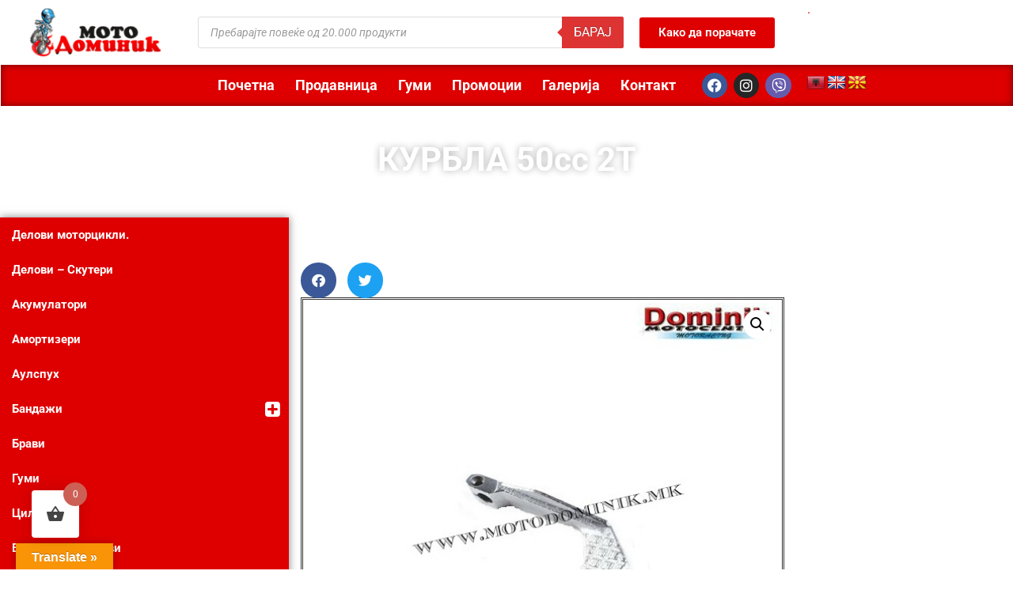

--- FILE ---
content_type: text/html; charset=UTF-8
request_url: https://www.motodominik.mk/shop/%D0%BA%D1%83%D1%80%D0%B1%D0%BB%D0%B0-50cc-2t/
body_size: 25680
content:
<!doctype html>
<html lang="mk-MK">
<head>
	<meta charset="UTF-8">
	<meta name="viewport" content="width=device-width, initial-scale=1">
	<link rel="profile" href="https://gmpg.org/xfn/11">
	<title>КУРБЛА 50cc 2T &#8211; Мотодоминик Веб Продавница</title>
<meta name='robots' content='max-image-preview:large' />
	<style>img:is([sizes="auto" i], [sizes^="auto," i]) { contain-intrinsic-size: 3000px 1500px }</style>
	<script>window._wca = window._wca || [];</script>
<link rel='dns-prefetch' href='//translate.google.com' />
<link rel='dns-prefetch' href='//stats.wp.com' />
<link rel="alternate" type="application/rss+xml" title="Мотодоминик Веб Продавница &raquo; Фид" href="https://www.motodominik.mk/feed/" />
<link rel="alternate" type="application/rss+xml" title="Мотодоминик Веб Продавница &raquo; фидови за коментари" href="https://www.motodominik.mk/comments/feed/" />
<link rel='stylesheet' id='wp-block-library-css' href='https://www.motodominik.mk/wp-includes/css/dist/block-library/style.min.css' media='all' />
<link rel='stylesheet' id='mediaelement-css' href='https://www.motodominik.mk/wp-includes/js/mediaelement/mediaelementplayer-legacy.min.css' media='all' />
<link rel='stylesheet' id='wp-mediaelement-css' href='https://www.motodominik.mk/wp-includes/js/mediaelement/wp-mediaelement.min.css' media='all' />
<style id='jetpack-sharing-buttons-style-inline-css'>
.jetpack-sharing-buttons__services-list{display:flex;flex-direction:row;flex-wrap:wrap;gap:0;list-style-type:none;margin:5px;padding:0}.jetpack-sharing-buttons__services-list.has-small-icon-size{font-size:12px}.jetpack-sharing-buttons__services-list.has-normal-icon-size{font-size:16px}.jetpack-sharing-buttons__services-list.has-large-icon-size{font-size:24px}.jetpack-sharing-buttons__services-list.has-huge-icon-size{font-size:36px}@media print{.jetpack-sharing-buttons__services-list{display:none!important}}.editor-styles-wrapper .wp-block-jetpack-sharing-buttons{gap:0;padding-inline-start:0}ul.jetpack-sharing-buttons__services-list.has-background{padding:1.25em 2.375em}
</style>
<style id='global-styles-inline-css'>
:root{--wp--preset--aspect-ratio--square: 1;--wp--preset--aspect-ratio--4-3: 4/3;--wp--preset--aspect-ratio--3-4: 3/4;--wp--preset--aspect-ratio--3-2: 3/2;--wp--preset--aspect-ratio--2-3: 2/3;--wp--preset--aspect-ratio--16-9: 16/9;--wp--preset--aspect-ratio--9-16: 9/16;--wp--preset--color--black: #000000;--wp--preset--color--cyan-bluish-gray: #abb8c3;--wp--preset--color--white: #ffffff;--wp--preset--color--pale-pink: #f78da7;--wp--preset--color--vivid-red: #cf2e2e;--wp--preset--color--luminous-vivid-orange: #ff6900;--wp--preset--color--luminous-vivid-amber: #fcb900;--wp--preset--color--light-green-cyan: #7bdcb5;--wp--preset--color--vivid-green-cyan: #00d084;--wp--preset--color--pale-cyan-blue: #8ed1fc;--wp--preset--color--vivid-cyan-blue: #0693e3;--wp--preset--color--vivid-purple: #9b51e0;--wp--preset--gradient--vivid-cyan-blue-to-vivid-purple: linear-gradient(135deg,rgba(6,147,227,1) 0%,rgb(155,81,224) 100%);--wp--preset--gradient--light-green-cyan-to-vivid-green-cyan: linear-gradient(135deg,rgb(122,220,180) 0%,rgb(0,208,130) 100%);--wp--preset--gradient--luminous-vivid-amber-to-luminous-vivid-orange: linear-gradient(135deg,rgba(252,185,0,1) 0%,rgba(255,105,0,1) 100%);--wp--preset--gradient--luminous-vivid-orange-to-vivid-red: linear-gradient(135deg,rgba(255,105,0,1) 0%,rgb(207,46,46) 100%);--wp--preset--gradient--very-light-gray-to-cyan-bluish-gray: linear-gradient(135deg,rgb(238,238,238) 0%,rgb(169,184,195) 100%);--wp--preset--gradient--cool-to-warm-spectrum: linear-gradient(135deg,rgb(74,234,220) 0%,rgb(151,120,209) 20%,rgb(207,42,186) 40%,rgb(238,44,130) 60%,rgb(251,105,98) 80%,rgb(254,248,76) 100%);--wp--preset--gradient--blush-light-purple: linear-gradient(135deg,rgb(255,206,236) 0%,rgb(152,150,240) 100%);--wp--preset--gradient--blush-bordeaux: linear-gradient(135deg,rgb(254,205,165) 0%,rgb(254,45,45) 50%,rgb(107,0,62) 100%);--wp--preset--gradient--luminous-dusk: linear-gradient(135deg,rgb(255,203,112) 0%,rgb(199,81,192) 50%,rgb(65,88,208) 100%);--wp--preset--gradient--pale-ocean: linear-gradient(135deg,rgb(255,245,203) 0%,rgb(182,227,212) 50%,rgb(51,167,181) 100%);--wp--preset--gradient--electric-grass: linear-gradient(135deg,rgb(202,248,128) 0%,rgb(113,206,126) 100%);--wp--preset--gradient--midnight: linear-gradient(135deg,rgb(2,3,129) 0%,rgb(40,116,252) 100%);--wp--preset--font-size--small: 13px;--wp--preset--font-size--medium: 20px;--wp--preset--font-size--large: 36px;--wp--preset--font-size--x-large: 42px;--wp--preset--spacing--20: 0.44rem;--wp--preset--spacing--30: 0.67rem;--wp--preset--spacing--40: 1rem;--wp--preset--spacing--50: 1.5rem;--wp--preset--spacing--60: 2.25rem;--wp--preset--spacing--70: 3.38rem;--wp--preset--spacing--80: 5.06rem;--wp--preset--shadow--natural: 6px 6px 9px rgba(0, 0, 0, 0.2);--wp--preset--shadow--deep: 12px 12px 50px rgba(0, 0, 0, 0.4);--wp--preset--shadow--sharp: 6px 6px 0px rgba(0, 0, 0, 0.2);--wp--preset--shadow--outlined: 6px 6px 0px -3px rgba(255, 255, 255, 1), 6px 6px rgba(0, 0, 0, 1);--wp--preset--shadow--crisp: 6px 6px 0px rgba(0, 0, 0, 1);}:root { --wp--style--global--content-size: 800px;--wp--style--global--wide-size: 1200px; }:where(body) { margin: 0; }.wp-site-blocks > .alignleft { float: left; margin-right: 2em; }.wp-site-blocks > .alignright { float: right; margin-left: 2em; }.wp-site-blocks > .aligncenter { justify-content: center; margin-left: auto; margin-right: auto; }:where(.wp-site-blocks) > * { margin-block-start: 24px; margin-block-end: 0; }:where(.wp-site-blocks) > :first-child { margin-block-start: 0; }:where(.wp-site-blocks) > :last-child { margin-block-end: 0; }:root { --wp--style--block-gap: 24px; }:root :where(.is-layout-flow) > :first-child{margin-block-start: 0;}:root :where(.is-layout-flow) > :last-child{margin-block-end: 0;}:root :where(.is-layout-flow) > *{margin-block-start: 24px;margin-block-end: 0;}:root :where(.is-layout-constrained) > :first-child{margin-block-start: 0;}:root :where(.is-layout-constrained) > :last-child{margin-block-end: 0;}:root :where(.is-layout-constrained) > *{margin-block-start: 24px;margin-block-end: 0;}:root :where(.is-layout-flex){gap: 24px;}:root :where(.is-layout-grid){gap: 24px;}.is-layout-flow > .alignleft{float: left;margin-inline-start: 0;margin-inline-end: 2em;}.is-layout-flow > .alignright{float: right;margin-inline-start: 2em;margin-inline-end: 0;}.is-layout-flow > .aligncenter{margin-left: auto !important;margin-right: auto !important;}.is-layout-constrained > .alignleft{float: left;margin-inline-start: 0;margin-inline-end: 2em;}.is-layout-constrained > .alignright{float: right;margin-inline-start: 2em;margin-inline-end: 0;}.is-layout-constrained > .aligncenter{margin-left: auto !important;margin-right: auto !important;}.is-layout-constrained > :where(:not(.alignleft):not(.alignright):not(.alignfull)){max-width: var(--wp--style--global--content-size);margin-left: auto !important;margin-right: auto !important;}.is-layout-constrained > .alignwide{max-width: var(--wp--style--global--wide-size);}body .is-layout-flex{display: flex;}.is-layout-flex{flex-wrap: wrap;align-items: center;}.is-layout-flex > :is(*, div){margin: 0;}body .is-layout-grid{display: grid;}.is-layout-grid > :is(*, div){margin: 0;}body{padding-top: 0px;padding-right: 0px;padding-bottom: 0px;padding-left: 0px;}a:where(:not(.wp-element-button)){text-decoration: underline;}:root :where(.wp-element-button, .wp-block-button__link){background-color: #32373c;border-width: 0;color: #fff;font-family: inherit;font-size: inherit;line-height: inherit;padding: calc(0.667em + 2px) calc(1.333em + 2px);text-decoration: none;}.has-black-color{color: var(--wp--preset--color--black) !important;}.has-cyan-bluish-gray-color{color: var(--wp--preset--color--cyan-bluish-gray) !important;}.has-white-color{color: var(--wp--preset--color--white) !important;}.has-pale-pink-color{color: var(--wp--preset--color--pale-pink) !important;}.has-vivid-red-color{color: var(--wp--preset--color--vivid-red) !important;}.has-luminous-vivid-orange-color{color: var(--wp--preset--color--luminous-vivid-orange) !important;}.has-luminous-vivid-amber-color{color: var(--wp--preset--color--luminous-vivid-amber) !important;}.has-light-green-cyan-color{color: var(--wp--preset--color--light-green-cyan) !important;}.has-vivid-green-cyan-color{color: var(--wp--preset--color--vivid-green-cyan) !important;}.has-pale-cyan-blue-color{color: var(--wp--preset--color--pale-cyan-blue) !important;}.has-vivid-cyan-blue-color{color: var(--wp--preset--color--vivid-cyan-blue) !important;}.has-vivid-purple-color{color: var(--wp--preset--color--vivid-purple) !important;}.has-black-background-color{background-color: var(--wp--preset--color--black) !important;}.has-cyan-bluish-gray-background-color{background-color: var(--wp--preset--color--cyan-bluish-gray) !important;}.has-white-background-color{background-color: var(--wp--preset--color--white) !important;}.has-pale-pink-background-color{background-color: var(--wp--preset--color--pale-pink) !important;}.has-vivid-red-background-color{background-color: var(--wp--preset--color--vivid-red) !important;}.has-luminous-vivid-orange-background-color{background-color: var(--wp--preset--color--luminous-vivid-orange) !important;}.has-luminous-vivid-amber-background-color{background-color: var(--wp--preset--color--luminous-vivid-amber) !important;}.has-light-green-cyan-background-color{background-color: var(--wp--preset--color--light-green-cyan) !important;}.has-vivid-green-cyan-background-color{background-color: var(--wp--preset--color--vivid-green-cyan) !important;}.has-pale-cyan-blue-background-color{background-color: var(--wp--preset--color--pale-cyan-blue) !important;}.has-vivid-cyan-blue-background-color{background-color: var(--wp--preset--color--vivid-cyan-blue) !important;}.has-vivid-purple-background-color{background-color: var(--wp--preset--color--vivid-purple) !important;}.has-black-border-color{border-color: var(--wp--preset--color--black) !important;}.has-cyan-bluish-gray-border-color{border-color: var(--wp--preset--color--cyan-bluish-gray) !important;}.has-white-border-color{border-color: var(--wp--preset--color--white) !important;}.has-pale-pink-border-color{border-color: var(--wp--preset--color--pale-pink) !important;}.has-vivid-red-border-color{border-color: var(--wp--preset--color--vivid-red) !important;}.has-luminous-vivid-orange-border-color{border-color: var(--wp--preset--color--luminous-vivid-orange) !important;}.has-luminous-vivid-amber-border-color{border-color: var(--wp--preset--color--luminous-vivid-amber) !important;}.has-light-green-cyan-border-color{border-color: var(--wp--preset--color--light-green-cyan) !important;}.has-vivid-green-cyan-border-color{border-color: var(--wp--preset--color--vivid-green-cyan) !important;}.has-pale-cyan-blue-border-color{border-color: var(--wp--preset--color--pale-cyan-blue) !important;}.has-vivid-cyan-blue-border-color{border-color: var(--wp--preset--color--vivid-cyan-blue) !important;}.has-vivid-purple-border-color{border-color: var(--wp--preset--color--vivid-purple) !important;}.has-vivid-cyan-blue-to-vivid-purple-gradient-background{background: var(--wp--preset--gradient--vivid-cyan-blue-to-vivid-purple) !important;}.has-light-green-cyan-to-vivid-green-cyan-gradient-background{background: var(--wp--preset--gradient--light-green-cyan-to-vivid-green-cyan) !important;}.has-luminous-vivid-amber-to-luminous-vivid-orange-gradient-background{background: var(--wp--preset--gradient--luminous-vivid-amber-to-luminous-vivid-orange) !important;}.has-luminous-vivid-orange-to-vivid-red-gradient-background{background: var(--wp--preset--gradient--luminous-vivid-orange-to-vivid-red) !important;}.has-very-light-gray-to-cyan-bluish-gray-gradient-background{background: var(--wp--preset--gradient--very-light-gray-to-cyan-bluish-gray) !important;}.has-cool-to-warm-spectrum-gradient-background{background: var(--wp--preset--gradient--cool-to-warm-spectrum) !important;}.has-blush-light-purple-gradient-background{background: var(--wp--preset--gradient--blush-light-purple) !important;}.has-blush-bordeaux-gradient-background{background: var(--wp--preset--gradient--blush-bordeaux) !important;}.has-luminous-dusk-gradient-background{background: var(--wp--preset--gradient--luminous-dusk) !important;}.has-pale-ocean-gradient-background{background: var(--wp--preset--gradient--pale-ocean) !important;}.has-electric-grass-gradient-background{background: var(--wp--preset--gradient--electric-grass) !important;}.has-midnight-gradient-background{background: var(--wp--preset--gradient--midnight) !important;}.has-small-font-size{font-size: var(--wp--preset--font-size--small) !important;}.has-medium-font-size{font-size: var(--wp--preset--font-size--medium) !important;}.has-large-font-size{font-size: var(--wp--preset--font-size--large) !important;}.has-x-large-font-size{font-size: var(--wp--preset--font-size--x-large) !important;}
:root :where(.wp-block-pullquote){font-size: 1.5em;line-height: 1.6;}
</style>
<link rel='stylesheet' id='google-language-translator-css' href='https://www.motodominik.mk/wp-content/plugins/google-language-translator/css/style.css' media='' />
<link rel='stylesheet' id='glt-toolbar-styles-css' href='https://www.motodominik.mk/wp-content/plugins/google-language-translator/css/toolbar.css' media='' />
<link rel='stylesheet' id='photoswipe-css' href='https://www.motodominik.mk/wp-content/plugins/woocommerce/assets/css/photoswipe/photoswipe.min.css' media='all' />
<link rel='stylesheet' id='photoswipe-default-skin-css' href='https://www.motodominik.mk/wp-content/plugins/woocommerce/assets/css/photoswipe/default-skin/default-skin.min.css' media='all' />
<link rel='stylesheet' id='woocommerce-layout-css' href='https://www.motodominik.mk/wp-content/plugins/woocommerce/assets/css/woocommerce-layout.css' media='all' />
<style id='woocommerce-layout-inline-css'>

	.infinite-scroll .woocommerce-pagination {
		display: none;
	}
</style>
<link rel='stylesheet' id='woocommerce-smallscreen-css' href='https://www.motodominik.mk/wp-content/plugins/woocommerce/assets/css/woocommerce-smallscreen.css' media='only screen and (max-width: 768px)' />
<link rel='stylesheet' id='woocommerce-general-css' href='https://www.motodominik.mk/wp-content/plugins/woocommerce/assets/css/woocommerce.css' media='all' />
<style id='woocommerce-inline-inline-css'>
.woocommerce form .form-row .required { visibility: visible; }
</style>
<link rel='stylesheet' id='trp-language-switcher-style-css' href='https://www.motodominik.mk/wp-content/plugins/translatepress-multilingual/assets/css/trp-language-switcher.css' media='all' />
<link rel='stylesheet' id='iksm-public-style-css' href='https://www.motodominik.mk/wp-content/plugins/iks-menu-pro/assets/css/public.css' media='all' />
<link rel='stylesheet' id='font-awesome-css' href='https://www.motodominik.mk/wp-content/plugins/elementor/assets/lib/font-awesome/css/font-awesome.min.css' media='all' />
<link rel='stylesheet' id='simple-line-icons-wl-css' href='https://www.motodominik.mk/wp-content/plugins/woolentor-addons/assets/css/simple-line-icons.css' media='all' />
<link rel='stylesheet' id='htflexboxgrid-css' href='https://www.motodominik.mk/wp-content/plugins/woolentor-addons/assets/css/htflexboxgrid.css' media='all' />
<link rel='stylesheet' id='slick-css' href='https://www.motodominik.mk/wp-content/plugins/woolentor-addons/assets/css/slick.css' media='all' />
<link rel='stylesheet' id='woolentor-widgets-css' href='https://www.motodominik.mk/wp-content/plugins/woolentor-addons/assets/css/woolentor-widgets.css' media='all' />
<link rel='stylesheet' id='woolentor-quickview-css' href='https://www.motodominik.mk/wp-content/plugins/woolentor-addons/includes/modules/quickview/assets/css/frontend.css' media='all' />
<link rel='stylesheet' id='hint-css' href='https://www.motodominik.mk/wp-content/plugins/woo-fly-cart/assets/hint/hint.min.css' media='all' />
<link rel='stylesheet' id='perfect-scrollbar-css' href='https://www.motodominik.mk/wp-content/plugins/woo-fly-cart/assets/perfect-scrollbar/css/perfect-scrollbar.min.css' media='all' />
<link rel='stylesheet' id='perfect-scrollbar-wpc-css' href='https://www.motodominik.mk/wp-content/plugins/woo-fly-cart/assets/perfect-scrollbar/css/custom-theme.css' media='all' />
<link rel='stylesheet' id='woofc-fonts-css' href='https://www.motodominik.mk/wp-content/plugins/woo-fly-cart/assets/css/fonts.css' media='all' />
<link rel='stylesheet' id='woofc-frontend-css' href='https://www.motodominik.mk/wp-content/plugins/woo-fly-cart/assets/css/frontend.css' media='all' />
<style id='woofc-frontend-inline-css'>
.woofc-area.woofc-style-01 .woofc-inner, .woofc-area.woofc-style-03 .woofc-inner, .woofc-area.woofc-style-02 .woofc-area-bot .woofc-action .woofc-action-inner > div a:hover, .woofc-area.woofc-style-04 .woofc-area-bot .woofc-action .woofc-action-inner > div a:hover {
                            background-color: #cc6055;
                        }

                        .woofc-area.woofc-style-01 .woofc-area-bot .woofc-action .woofc-action-inner > div a, .woofc-area.woofc-style-02 .woofc-area-bot .woofc-action .woofc-action-inner > div a, .woofc-area.woofc-style-03 .woofc-area-bot .woofc-action .woofc-action-inner > div a, .woofc-area.woofc-style-04 .woofc-area-bot .woofc-action .woofc-action-inner > div a {
                            outline: none;
                            color: #cc6055;
                        }

                        .woofc-area.woofc-style-02 .woofc-area-bot .woofc-action .woofc-action-inner > div a, .woofc-area.woofc-style-04 .woofc-area-bot .woofc-action .woofc-action-inner > div a {
                            border-color: #cc6055;
                        }

                        .woofc-area.woofc-style-05 .woofc-inner{
                            background-color: #cc6055;
                            background-image: url('');
                            background-size: cover;
                            background-position: center;
                            background-repeat: no-repeat;
                        }
                        
                        .woofc-count span {
                            background-color: #cc6055;
                        }
</style>
<link rel='stylesheet' id='dgwt-wcas-style-css' href='https://www.motodominik.mk/wp-content/plugins/ajax-search-for-woocommerce/assets/css/style.min.css' media='all' />
<link rel='stylesheet' id='hello-elementor-css' href='https://www.motodominik.mk/wp-content/themes/hello-elementor/assets/css/reset.css' media='all' />
<link rel='stylesheet' id='hello-elementor-theme-style-css' href='https://www.motodominik.mk/wp-content/themes/hello-elementor/assets/css/theme.css' media='all' />
<link rel='stylesheet' id='hello-elementor-header-footer-css' href='https://www.motodominik.mk/wp-content/themes/hello-elementor/assets/css/header-footer.css' media='all' />
<link rel='stylesheet' id='elementor-frontend-css' href='https://www.motodominik.mk/wp-content/plugins/elementor/assets/css/frontend.min.css' media='all' />
<link rel='stylesheet' id='widget-image-css' href='https://www.motodominik.mk/wp-content/plugins/elementor/assets/css/widget-image.min.css' media='all' />
<link rel='stylesheet' id='widget-nav-menu-css' href='https://www.motodominik.mk/wp-content/plugins/elementor-pro/assets/css/widget-nav-menu.min.css' media='all' />
<link rel='stylesheet' id='widget-social-icons-css' href='https://www.motodominik.mk/wp-content/plugins/elementor/assets/css/widget-social-icons.min.css' media='all' />
<link rel='stylesheet' id='e-apple-webkit-css' href='https://www.motodominik.mk/wp-content/plugins/elementor/assets/css/conditionals/apple-webkit.min.css' media='all' />
<link rel='stylesheet' id='widget-heading-css' href='https://www.motodominik.mk/wp-content/plugins/elementor/assets/css/widget-heading.min.css' media='all' />
<link rel='stylesheet' id='widget-lottie-css' href='https://www.motodominik.mk/wp-content/plugins/elementor-pro/assets/css/widget-lottie.min.css' media='all' />
<link rel='stylesheet' id='widget-spacer-css' href='https://www.motodominik.mk/wp-content/plugins/elementor/assets/css/widget-spacer.min.css' media='all' />
<link rel='stylesheet' id='e-shapes-css' href='https://www.motodominik.mk/wp-content/plugins/elementor/assets/css/conditionals/shapes.min.css' media='all' />
<link rel='stylesheet' id='swiper-css' href='https://www.motodominik.mk/wp-content/plugins/elementor/assets/lib/swiper/v8/css/swiper.min.css' media='all' />
<link rel='stylesheet' id='e-swiper-css' href='https://www.motodominik.mk/wp-content/plugins/elementor/assets/css/conditionals/e-swiper.min.css' media='all' />
<link rel='stylesheet' id='widget-share-buttons-css' href='https://www.motodominik.mk/wp-content/plugins/elementor-pro/assets/css/widget-share-buttons.min.css' media='all' />
<link rel='stylesheet' id='elementor-icons-shared-0-css' href='https://www.motodominik.mk/wp-content/plugins/elementor/assets/lib/font-awesome/css/fontawesome.min.css' media='all' />
<link rel='stylesheet' id='elementor-icons-fa-solid-css' href='https://www.motodominik.mk/wp-content/plugins/elementor/assets/lib/font-awesome/css/solid.min.css' media='all' />
<link rel='stylesheet' id='elementor-icons-fa-brands-css' href='https://www.motodominik.mk/wp-content/plugins/elementor/assets/lib/font-awesome/css/brands.min.css' media='all' />
<link rel='stylesheet' id='widget-woocommerce-product-images-css' href='https://www.motodominik.mk/wp-content/plugins/elementor-pro/assets/css/widget-woocommerce-product-images.min.css' media='all' />
<link rel='stylesheet' id='widget-woocommerce-product-add-to-cart-css' href='https://www.motodominik.mk/wp-content/plugins/elementor-pro/assets/css/widget-woocommerce-product-add-to-cart.min.css' media='all' />
<link rel='stylesheet' id='e-animation-fadeInRight-css' href='https://www.motodominik.mk/wp-content/plugins/elementor/assets/lib/animations/styles/fadeInRight.min.css' media='all' />
<link rel='stylesheet' id='e-animation-fadeInLeft-css' href='https://www.motodominik.mk/wp-content/plugins/elementor/assets/lib/animations/styles/fadeInLeft.min.css' media='all' />
<link rel='stylesheet' id='e-popup-css' href='https://www.motodominik.mk/wp-content/plugins/elementor-pro/assets/css/conditionals/popup.min.css' media='all' />
<link rel='stylesheet' id='elementor-icons-css' href='https://www.motodominik.mk/wp-content/plugins/elementor/assets/lib/eicons/css/elementor-icons.min.css' media='all' />
<link rel='stylesheet' id='elementor-post-11-css' href='https://www.motodominik.mk/wp-content/uploads/elementor/css/post-11.css' media='all' />
<link rel='stylesheet' id='font-awesome-5-all-css' href='https://www.motodominik.mk/wp-content/plugins/elementor/assets/lib/font-awesome/css/all.min.css' media='all' />
<link rel='stylesheet' id='font-awesome-4-shim-css' href='https://www.motodominik.mk/wp-content/plugins/elementor/assets/lib/font-awesome/css/v4-shims.min.css' media='all' />
<link rel='stylesheet' id='elementor-post-14440-css' href='https://www.motodominik.mk/wp-content/uploads/elementor/css/post-14440.css' media='all' />
<link rel='stylesheet' id='elementor-post-14989-css' href='https://www.motodominik.mk/wp-content/uploads/elementor/css/post-14989.css' media='all' />
<link rel='stylesheet' id='elementor-post-12866-css' href='https://www.motodominik.mk/wp-content/uploads/elementor/css/post-12866.css' media='all' />
<link rel='stylesheet' id='elementor-post-10601-css' href='https://www.motodominik.mk/wp-content/uploads/elementor/css/post-10601.css' media='all' />
<link rel='stylesheet' id='ecs-styles-css' href='https://www.motodominik.mk/wp-content/plugins/ele-custom-skin/assets/css/ecs-style.css' media='all' />
<link rel='stylesheet' id='elementor-post-12851-css' href='https://www.motodominik.mk/wp-content/uploads/elementor/css/post-12851.css' media='all' />
<link rel='stylesheet' id='elementor-gf-local-roboto-css' href='https://www.motodominik.mk/wp-content/uploads/elementor/google-fonts/css/roboto.css' media='all' />
<link rel='stylesheet' id='elementor-gf-local-robotoslab-css' href='https://www.motodominik.mk/wp-content/uploads/elementor/google-fonts/css/robotoslab.css' media='all' />
<script type="text/template" id="tmpl-variation-template">
	<div class="woocommerce-variation-description">{{{ data.variation.variation_description }}}</div>
	<div class="woocommerce-variation-price">{{{ data.variation.price_html }}}</div>
	<div class="woocommerce-variation-availability">{{{ data.variation.availability_html }}}</div>
</script>
<script type="text/template" id="tmpl-unavailable-variation-template">
	<p role="alert">За жал овој продукт не е достапен. Ве молиме изберете друга комбинација.</p>
</script>
<script src="https://www.motodominik.mk/wp-includes/js/jquery/jquery.min.js" id="jquery-core-js"></script>
<script src="https://www.motodominik.mk/wp-includes/js/jquery/jquery-migrate.min.js" id="jquery-migrate-js"></script>
<script src="https://www.motodominik.mk/wp-content/plugins/woocommerce/assets/js/jquery-blockui/jquery.blockUI.min.js" id="wc-jquery-blockui-js" data-wp-strategy="defer"></script>
<script id="wc-add-to-cart-js-extra">
var wc_add_to_cart_params = {"ajax_url":"\/wp-admin\/admin-ajax.php","wc_ajax_url":"\/?wc-ajax=%%endpoint%%","i18n_view_cart":"\u041a\u043e\u0448\u043d\u0438\u0447\u043a\u0430","cart_url":"https:\/\/www.motodominik.mk\/cart\/","is_cart":"","cart_redirect_after_add":"no"};
</script>
<script src="https://www.motodominik.mk/wp-content/plugins/woocommerce/assets/js/frontend/add-to-cart.min.js" id="wc-add-to-cart-js" defer data-wp-strategy="defer"></script>
<script src="https://www.motodominik.mk/wp-content/plugins/woocommerce/assets/js/photoswipe/photoswipe.min.js" id="wc-photoswipe-js" data-wp-strategy="defer"></script>
<script src="https://www.motodominik.mk/wp-content/plugins/woocommerce/assets/js/js-cookie/js.cookie.min.js" id="wc-js-cookie-js" data-wp-strategy="defer"></script>
<script id="woocommerce-js-extra">
var woocommerce_params = {"ajax_url":"\/wp-admin\/admin-ajax.php","wc_ajax_url":"\/?wc-ajax=%%endpoint%%","i18n_password_show":"Show password","i18n_password_hide":"Hide password"};
</script>
<script src="https://www.motodominik.mk/wp-content/plugins/woocommerce/assets/js/frontend/woocommerce.min.js" id="woocommerce-js" defer data-wp-strategy="defer"></script>
<script src="https://www.motodominik.mk/wp-content/plugins/translatepress-multilingual/assets/js/trp-frontend-compatibility.js" id="trp-frontend-compatibility-js"></script>
<script src="https://www.motodominik.mk/wp-content/plugins/iks-menu-pro/assets/js/public.js" id="iksm-public-script-js"></script>
<script src="https://www.motodominik.mk/wp-content/plugins/iks-menu-pro/assets/js/menu.js" id="iksm-menu-script-js"></script>
<script src="https://www.motodominik.mk/wp-includes/js/underscore.min.js" id="underscore-js"></script>
<script id="wp-util-js-extra">
var _wpUtilSettings = {"ajax":{"url":"\/wp-admin\/admin-ajax.php"}};
</script>
<script src="https://www.motodominik.mk/wp-includes/js/wp-util.min.js" id="wp-util-js"></script>
<script src="https://stats.wp.com/s-202604.js" id="woocommerce-analytics-js" defer data-wp-strategy="defer"></script>
<script src="https://www.motodominik.mk/wp-content/plugins/elementor/assets/lib/font-awesome/js/v4-shims.min.js" id="font-awesome-4-shim-js"></script>
<script id="ecs_ajax_load-js-extra">
var ecs_ajax_params = {"ajaxurl":"https:\/\/www.motodominik.mk\/wp-admin\/admin-ajax.php","posts":"{\"page\":0,\"product\":\"%D0%BA%D1%83%D1%80%D0%B1%D0%BB%D0%B0-50cc-2t\",\"post_type\":\"product\",\"name\":\"%d0%ba%d1%83%d1%80%d0%b1%d0%bb%d0%b0-50cc-2t\",\"error\":\"\",\"m\":\"\",\"p\":0,\"post_parent\":\"\",\"subpost\":\"\",\"subpost_id\":\"\",\"attachment\":\"\",\"attachment_id\":0,\"pagename\":\"\",\"page_id\":0,\"second\":\"\",\"minute\":\"\",\"hour\":\"\",\"day\":0,\"monthnum\":0,\"year\":0,\"w\":0,\"category_name\":\"\",\"tag\":\"\",\"cat\":\"\",\"tag_id\":\"\",\"author\":\"\",\"author_name\":\"\",\"feed\":\"\",\"tb\":\"\",\"paged\":0,\"meta_key\":\"\",\"meta_value\":\"\",\"preview\":\"\",\"s\":\"\",\"sentence\":\"\",\"title\":\"\",\"fields\":\"all\",\"menu_order\":\"\",\"embed\":\"\",\"category__in\":[],\"category__not_in\":[],\"category__and\":[],\"post__in\":[],\"post__not_in\":[],\"post_name__in\":[],\"tag__in\":[],\"tag__not_in\":[],\"tag__and\":[],\"tag_slug__in\":[],\"tag_slug__and\":[],\"post_parent__in\":[],\"post_parent__not_in\":[],\"author__in\":[],\"author__not_in\":[],\"search_columns\":[],\"ignore_sticky_posts\":false,\"suppress_filters\":false,\"cache_results\":true,\"update_post_term_cache\":true,\"update_menu_item_cache\":false,\"lazy_load_term_meta\":true,\"update_post_meta_cache\":true,\"posts_per_page\":36,\"nopaging\":false,\"comments_per_page\":\"50\",\"no_found_rows\":false,\"order\":\"DESC\"}"};
</script>
<script src="https://www.motodominik.mk/wp-content/plugins/ele-custom-skin/assets/js/ecs_ajax_pagination.js" id="ecs_ajax_load-js"></script>
<script src="https://www.motodominik.mk/wp-content/plugins/ele-custom-skin/assets/js/ecs.js" id="ecs-script-js"></script>
<link rel="https://api.w.org/" href="https://www.motodominik.mk/wp-json/" /><link rel="alternate" title="JSON" type="application/json" href="https://www.motodominik.mk/wp-json/wp/v2/product/7856" /><link rel="EditURI" type="application/rsd+xml" title="RSD" href="https://www.motodominik.mk/xmlrpc.php?rsd" />
<link rel="canonical" href="https://www.motodominik.mk/shop/%d0%ba%d1%83%d1%80%d0%b1%d0%bb%d0%b0-50cc-2t/" />
<link rel='shortlink' href='https://www.motodominik.mk/?p=7856' />
<link rel="alternate" title="oEmbed (JSON)" type="application/json+oembed" href="https://www.motodominik.mk/wp-json/oembed/1.0/embed?url=https%3A%2F%2Fwww.motodominik.mk%2Fshop%2F%25d0%25ba%25d1%2583%25d1%2580%25d0%25b1%25d0%25bb%25d0%25b0-50cc-2t%2F" />
<link rel="alternate" title="oEmbed (XML)" type="text/xml+oembed" href="https://www.motodominik.mk/wp-json/oembed/1.0/embed?url=https%3A%2F%2Fwww.motodominik.mk%2Fshop%2F%25d0%25ba%25d1%2583%25d1%2580%25d0%25b1%25d0%25bb%25d0%25b0-50cc-2t%2F&#038;format=xml" />
<meta name="generator" content="Redux 4.5.10" /><style>.goog-te-gadget{margin-top:2px!important;}p.hello{font-size:12px;color:#666;}div.skiptranslate.goog-te-gadget{display:inline!important;}#google_language_translator{clear:both;}#flags{width:165px;}#flags a{display:inline-block;margin-right:2px;}#google_language_translator a{display:none!important;}div.skiptranslate.goog-te-gadget{display:inline!important;}.goog-te-gadget{color:transparent!important;}.goog-te-gadget{font-size:0px!important;}.goog-branding{display:none;}.goog-tooltip{display: none!important;}.goog-tooltip:hover{display: none!important;}.goog-text-highlight{background-color:transparent!important;border:none!important;box-shadow:none!important;}#google_language_translator{display:none;}#google_language_translator select.goog-te-combo{color:#32373c;}div.skiptranslate{display:none!important;}body{top:0px!important;}#goog-gt-{display:none!important;}font font{background-color:transparent!important;box-shadow:none!important;position:initial!important;}#glt-translate-trigger{left:20px;right:auto;}#glt-translate-trigger > span{color:#ffffff;}#glt-translate-trigger{background:#f89406;}</style><link rel="alternate" hreflang="mk-MK" href="https://www.motodominik.mk/shop/%D0%BA%D1%83%D1%80%D0%B1%D0%BB%D0%B0-50cc-2t/"/>
<link rel="alternate" hreflang="mk" href="https://www.motodominik.mk/shop/%D0%BA%D1%83%D1%80%D0%B1%D0%BB%D0%B0-50cc-2t/"/>
	<style>img#wpstats{display:none}</style>
		<style type="text/css" id="iksm-dynamic-style"></style>		<style>
			.dgwt-wcas-ico-magnifier,.dgwt-wcas-ico-magnifier-handler{max-width:20px}.dgwt-wcas-search-wrapp{max-width:600px}.dgwt-wcas-search-wrapp .dgwt-wcas-sf-wrapp input[type=search].dgwt-wcas-search-input,.dgwt-wcas-search-wrapp .dgwt-wcas-sf-wrapp input[type=search].dgwt-wcas-search-input:hover,.dgwt-wcas-search-wrapp .dgwt-wcas-sf-wrapp input[type=search].dgwt-wcas-search-input:focus{background-color:#fff}.dgwt-wcas-search-wrapp .dgwt-wcas-sf-wrapp .dgwt-wcas-search-submit::before{border-color:transparent #d33}.dgwt-wcas-search-wrapp .dgwt-wcas-sf-wrapp .dgwt-wcas-search-submit:hover::before,.dgwt-wcas-search-wrapp .dgwt-wcas-sf-wrapp .dgwt-wcas-search-submit:focus::before{border-right-color:#d33}.dgwt-wcas-search-wrapp .dgwt-wcas-sf-wrapp .dgwt-wcas-search-submit,.dgwt-wcas-om-bar .dgwt-wcas-om-return{background-color:#d33}.dgwt-wcas-search-wrapp .dgwt-wcas-ico-magnifier,.dgwt-wcas-search-wrapp .dgwt-wcas-sf-wrapp .dgwt-wcas-search-submit svg path,.dgwt-wcas-om-bar .dgwt-wcas-om-return svg path{}		</style>
		<meta name="description" content="КУРБЛА 50cc 2T">
	<noscript><style>.woocommerce-product-gallery{ opacity: 1 !important; }</style></noscript>
	<meta name="generator" content="Elementor 3.34.2; features: additional_custom_breakpoints; settings: css_print_method-external, google_font-enabled, font_display-auto">
<style type="text/css" id="iksm-dynamic-style"></style>			<style>
				.e-con.e-parent:nth-of-type(n+4):not(.e-lazyloaded):not(.e-no-lazyload),
				.e-con.e-parent:nth-of-type(n+4):not(.e-lazyloaded):not(.e-no-lazyload) * {
					background-image: none !important;
				}
				@media screen and (max-height: 1024px) {
					.e-con.e-parent:nth-of-type(n+3):not(.e-lazyloaded):not(.e-no-lazyload),
					.e-con.e-parent:nth-of-type(n+3):not(.e-lazyloaded):not(.e-no-lazyload) * {
						background-image: none !important;
					}
				}
				@media screen and (max-height: 640px) {
					.e-con.e-parent:nth-of-type(n+2):not(.e-lazyloaded):not(.e-no-lazyload),
					.e-con.e-parent:nth-of-type(n+2):not(.e-lazyloaded):not(.e-no-lazyload) * {
						background-image: none !important;
					}
				}
			</style>
			<link rel="icon" href="https://www.motodominik.mk/wp-content/uploads/2020/10/cropped-motodominik-32x32.png" sizes="32x32" />
<link rel="icon" href="https://www.motodominik.mk/wp-content/uploads/2020/10/cropped-motodominik-192x192.png" sizes="192x192" />
<link rel="apple-touch-icon" href="https://www.motodominik.mk/wp-content/uploads/2020/10/cropped-motodominik-180x180.png" />
<meta name="msapplication-TileImage" content="https://www.motodominik.mk/wp-content/uploads/2020/10/cropped-motodominik-270x270.png" />
</head>
<body class="wp-singular product-template-default single single-product postid-7856 wp-embed-responsive wp-theme-hello-elementor theme-hello-elementor woocommerce woocommerce-page woocommerce-no-js translatepress-mk_MK woolentor_current_theme_hello-elementor hello-elementor-default woolentor-empty-cart elementor-default elementor-template-full-width elementor-kit-11 elementor-page-12866">


<a class="skip-link screen-reader-text" href="#content">Skip to content</a>

		<header data-elementor-type="header" data-elementor-id="14440" class="elementor elementor-14440 elementor-location-header" data-elementor-post-type="elementor_library">
					<section class="elementor-section elementor-top-section elementor-element elementor-element-686ab78 elementor-section-content-middle elementor-section-boxed elementor-section-height-default elementor-section-height-default" data-id="686ab78" data-element_type="section">
						<div class="elementor-container elementor-column-gap-default">
					<div class="elementor-column elementor-col-25 elementor-top-column elementor-element elementor-element-7485c21" data-id="7485c21" data-element_type="column">
			<div class="elementor-widget-wrap elementor-element-populated">
						<div class="elementor-element elementor-element-28c3959 elementor-widget elementor-widget-image" data-id="28c3959" data-element_type="widget" data-widget_type="image.default">
				<div class="elementor-widget-container">
																<a href="https://www.motodominik.mk/">
							<img width="230" height="65" src="https://www.motodominik.mk/wp-content/uploads/2020/10/motodominik.png" class="attachment-large size-large wp-image-7310" alt="" />								</a>
															</div>
				</div>
					</div>
		</div>
				<div class="elementor-column elementor-col-25 elementor-top-column elementor-element elementor-element-6f756a0" data-id="6f756a0" data-element_type="column">
			<div class="elementor-widget-wrap elementor-element-populated">
						<div class="elementor-element elementor-element-40d7864 elementor-widget elementor-widget-shortcode" data-id="40d7864" data-element_type="widget" data-widget_type="shortcode.default">
				<div class="elementor-widget-container">
							<div class="elementor-shortcode"><div  class="dgwt-wcas-search-wrapp dgwt-wcas-is-detail-box dgwt-wcas-has-submit woocommerce dgwt-wcas-style-solaris js-dgwt-wcas-layout-classic dgwt-wcas-layout-classic js-dgwt-wcas-mobile-overlay-enabled">
		<form class="dgwt-wcas-search-form" role="search" action="https://www.motodominik.mk/" method="get">
		<div class="dgwt-wcas-sf-wrapp">
						<label class="screen-reader-text"
				for="dgwt-wcas-search-input-1">
				Пребарување			</label>

			<input
				id="dgwt-wcas-search-input-1"
				type="search"
				class="dgwt-wcas-search-input"
				name="s"
				value=""
				placeholder="Пребарајте повеќе од 20.000 продукти"
				autocomplete="off"
							/>
			<div class="dgwt-wcas-preloader"></div>

			<div class="dgwt-wcas-voice-search"></div>

							<button type="submit"
						aria-label="Барај"
						class="dgwt-wcas-search-submit">Барај</button>
			
			<input type="hidden" name="post_type" value="product"/>
			<input type="hidden" name="dgwt_wcas" value="1"/>

			
					</div>
	</form>
</div>
</div>
						</div>
				</div>
					</div>
		</div>
				<div class="elementor-column elementor-col-25 elementor-top-column elementor-element elementor-element-7ab4168 elementor-hidden-mobile" data-id="7ab4168" data-element_type="column">
			<div class="elementor-widget-wrap elementor-element-populated">
						<div class="elementor-element elementor-element-36a9e91 elementor-widget elementor-widget-button" data-id="36a9e91" data-element_type="widget" data-widget_type="button.default">
				<div class="elementor-widget-container">
									<div class="elementor-button-wrapper">
					<a class="elementor-button elementor-button-link elementor-size-sm" href="https://www.motodominik.mk/prodavnica/">
						<span class="elementor-button-content-wrapper">
									<span class="elementor-button-text">Како да порачате</span>
					</span>
					</a>
				</div>
								</div>
				</div>
					</div>
		</div>
				<div class="elementor-column elementor-col-25 elementor-top-column elementor-element elementor-element-59993eb elementor-hidden-tablet elementor-hidden-mobile" data-id="59993eb" data-element_type="column">
			<div class="elementor-widget-wrap elementor-element-populated">
						<div class="elementor-element elementor-element-c258c4d elementor-nav-menu--dropdown-none elementor-widget elementor-widget-nav-menu" data-id="c258c4d" data-element_type="widget" data-settings="{&quot;layout&quot;:&quot;horizontal&quot;,&quot;submenu_icon&quot;:{&quot;value&quot;:&quot;&lt;i class=\&quot;fas fa-caret-down\&quot; aria-hidden=\&quot;true\&quot;&gt;&lt;\/i&gt;&quot;,&quot;library&quot;:&quot;fa-solid&quot;}}" data-widget_type="nav-menu.default">
				<div class="elementor-widget-container">
								<nav aria-label="Menu" class="elementor-nav-menu--main elementor-nav-menu__container elementor-nav-menu--layout-horizontal e--pointer-none">
				<ul id="menu-1-c258c4d" class="elementor-nav-menu"><li class="menu-item menu-item-type-custom menu-item-object-custom menu-item-14690"><a href="#" class="elementor-item elementor-item-anchor">.</a></li>
</ul>			</nav>
						<nav class="elementor-nav-menu--dropdown elementor-nav-menu__container" aria-hidden="true">
				<ul id="menu-2-c258c4d" class="elementor-nav-menu"><li class="menu-item menu-item-type-custom menu-item-object-custom menu-item-14690"><a href="#" class="elementor-item elementor-item-anchor" tabindex="-1">.</a></li>
</ul>			</nav>
						</div>
				</div>
					</div>
		</div>
					</div>
		</section>
				<section class="elementor-section elementor-top-section elementor-element elementor-element-4c53e43 elementor-section-content-middle elementor-reverse-mobile elementor-section-boxed elementor-section-height-default elementor-section-height-default" data-id="4c53e43" data-element_type="section" data-settings="{&quot;background_background&quot;:&quot;classic&quot;}">
						<div class="elementor-container elementor-column-gap-no">
					<div class="elementor-column elementor-col-33 elementor-top-column elementor-element elementor-element-14e0a66" data-id="14e0a66" data-element_type="column">
			<div class="elementor-widget-wrap elementor-element-populated">
						<div class="elementor-element elementor-element-361f2da elementor-nav-menu__align-end elementor-nav-menu--stretch elementor-nav-menu--dropdown-tablet elementor-nav-menu__text-align-aside elementor-nav-menu--toggle elementor-nav-menu--burger elementor-widget elementor-widget-nav-menu" data-id="361f2da" data-element_type="widget" data-settings="{&quot;full_width&quot;:&quot;stretch&quot;,&quot;layout&quot;:&quot;horizontal&quot;,&quot;submenu_icon&quot;:{&quot;value&quot;:&quot;&lt;i class=\&quot;fas fa-caret-down\&quot; aria-hidden=\&quot;true\&quot;&gt;&lt;\/i&gt;&quot;,&quot;library&quot;:&quot;fa-solid&quot;},&quot;toggle&quot;:&quot;burger&quot;}" data-widget_type="nav-menu.default">
				<div class="elementor-widget-container">
								<nav aria-label="Menu" class="elementor-nav-menu--main elementor-nav-menu__container elementor-nav-menu--layout-horizontal e--pointer-underline e--animation-grow">
				<ul id="menu-1-361f2da" class="elementor-nav-menu"><li class="menu-item menu-item-type-post_type menu-item-object-page menu-item-home menu-item-2229"><a href="https://www.motodominik.mk/" class="elementor-item">Почетна</a></li>
<li class="menu-item menu-item-type-post_type menu-item-object-page menu-item-12372"><a href="https://www.motodominik.mk/prodavnica/" class="elementor-item">Продавница</a></li>
<li class="menu-item menu-item-type-post_type menu-item-object-page menu-item-12391"><a href="https://www.motodominik.mk/gumi/" class="elementor-item">Гуми</a></li>
<li class="menu-item menu-item-type-custom menu-item-object-custom menu-item-6585"><a href="#" class="elementor-item elementor-item-anchor">Промоции</a></li>
<li class="menu-item menu-item-type-post_type menu-item-object-page menu-item-10450"><a href="https://www.motodominik.mk/galerija/" class="elementor-item">Галерија</a></li>
<li class="menu-item menu-item-type-post_type menu-item-object-page menu-item-2278"><a href="https://www.motodominik.mk/contact-us/" class="elementor-item">Контакт</a></li>
</ul>			</nav>
					<div class="elementor-menu-toggle" role="button" tabindex="0" aria-label="Menu Toggle" aria-expanded="false">
			<i aria-hidden="true" role="presentation" class="elementor-menu-toggle__icon--open eicon-menu-bar"></i><i aria-hidden="true" role="presentation" class="elementor-menu-toggle__icon--close eicon-close"></i>		</div>
					<nav class="elementor-nav-menu--dropdown elementor-nav-menu__container" aria-hidden="true">
				<ul id="menu-2-361f2da" class="elementor-nav-menu"><li class="menu-item menu-item-type-post_type menu-item-object-page menu-item-home menu-item-2229"><a href="https://www.motodominik.mk/" class="elementor-item" tabindex="-1">Почетна</a></li>
<li class="menu-item menu-item-type-post_type menu-item-object-page menu-item-12372"><a href="https://www.motodominik.mk/prodavnica/" class="elementor-item" tabindex="-1">Продавница</a></li>
<li class="menu-item menu-item-type-post_type menu-item-object-page menu-item-12391"><a href="https://www.motodominik.mk/gumi/" class="elementor-item" tabindex="-1">Гуми</a></li>
<li class="menu-item menu-item-type-custom menu-item-object-custom menu-item-6585"><a href="#" class="elementor-item elementor-item-anchor" tabindex="-1">Промоции</a></li>
<li class="menu-item menu-item-type-post_type menu-item-object-page menu-item-10450"><a href="https://www.motodominik.mk/galerija/" class="elementor-item" tabindex="-1">Галерија</a></li>
<li class="menu-item menu-item-type-post_type menu-item-object-page menu-item-2278"><a href="https://www.motodominik.mk/contact-us/" class="elementor-item" tabindex="-1">Контакт</a></li>
</ul>			</nav>
						</div>
				</div>
					</div>
		</div>
				<div class="elementor-column elementor-col-33 elementor-top-column elementor-element elementor-element-227ee3b" data-id="227ee3b" data-element_type="column">
			<div class="elementor-widget-wrap elementor-element-populated">
						<div class="elementor-element elementor-element-4824af1 elementor-shape-circle e-grid-align-mobile-left elementor-grid-0 e-grid-align-center elementor-widget elementor-widget-social-icons" data-id="4824af1" data-element_type="widget" data-widget_type="social-icons.default">
				<div class="elementor-widget-container">
							<div class="elementor-social-icons-wrapper elementor-grid" role="list">
							<span class="elementor-grid-item" role="listitem">
					<a class="elementor-icon elementor-social-icon elementor-social-icon-facebook elementor-repeater-item-938bef7" href="https://www.facebook.com/Moto-Dominik-357597654375198" target="_blank">
						<span class="elementor-screen-only">Facebook</span>
						<i aria-hidden="true" class="fab fa-facebook"></i>					</a>
				</span>
							<span class="elementor-grid-item" role="listitem">
					<a class="elementor-icon elementor-social-icon elementor-social-icon-instagram elementor-repeater-item-056b03b" href="https://www.instagram.com/explore/locations/357597654375198/moto-dominik/" target="_blank">
						<span class="elementor-screen-only">Instagram</span>
						<i aria-hidden="true" class="fab fa-instagram"></i>					</a>
				</span>
							<span class="elementor-grid-item" role="listitem">
					<a class="elementor-icon elementor-social-icon elementor-social-icon-viber elementor-repeater-item-b78f584" href="tel:075216044" target="_blank">
						<span class="elementor-screen-only">Viber</span>
						<i aria-hidden="true" class="fab fa-viber"></i>					</a>
				</span>
					</div>
						</div>
				</div>
					</div>
		</div>
				<div class="elementor-column elementor-col-33 elementor-top-column elementor-element elementor-element-2d2c8d4 elementor-hidden-mobile" data-id="2d2c8d4" data-element_type="column">
			<div class="elementor-widget-wrap elementor-element-populated">
						<div class="elementor-element elementor-element-36d7ac7 elementor-widget elementor-widget-shortcode" data-id="36d7ac7" data-element_type="widget" data-widget_type="shortcode.default">
				<div class="elementor-widget-container">
							<div class="elementor-shortcode"><div id="flags" class="size24"><ul id="sortable" class="ui-sortable" style="float:left"><li id='Albanian'><a href='#' title='Albanian' class='nturl notranslate sq flag Albanian'></a></li><li id='English'><a href='#' title='English' class='nturl notranslate en flag English'></a></li><li id='Macedonian'><a href='#' title='Macedonian' class='nturl notranslate mk flag Macedonian'></a></li></ul></div><div id="google_language_translator" class="default-language-mk"></div></div>
						</div>
				</div>
					</div>
		</div>
					</div>
		</section>
				</header>
		<div class="woocommerce-notices-wrapper"></div>		<div data-elementor-type="product" data-elementor-id="12866" class="elementor elementor-12866 elementor-location-single post-7856 product type-product status-publish has-post-thumbnail product_cat-649 product_cat---bt49qt-28c-2t1 product_cat---bt49qt-28c-2t2 product_cat---bt49qt-28c-2t3 product_cat---gsp-50-2 product_cat---ht50qt-35-2t product_cat---jj50qt-22-rs-2t product_cat---lf50qt-26-2t product_cat---lf50qt-9j-2t product_cat---lj50qt-2l-2t product_cat---racer-50cc-2t product_cat---yy50qt-28-2t product_cat---yy50qt-28n-2t product_cat---jj50qt-17-2t first instock shipping-taxable purchasable product-type-simple product" data-elementor-post-type="elementor_library">
					<section class="elementor-section elementor-top-section elementor-element elementor-element-b894625 elementor-section-full_width elementor-section-height-min-height elementor-section-height-default elementor-section-items-middle" data-id="b894625" data-element_type="section" data-settings="{&quot;background_background&quot;:&quot;slideshow&quot;,&quot;background_slideshow_gallery&quot;:[{&quot;id&quot;:9478,&quot;url&quot;:&quot;https:\/\/motodominik.mk\/wp-content\/uploads\/2021\/02\/201.jpg&quot;},{&quot;id&quot;:9479,&quot;url&quot;:&quot;https:\/\/motodominik.mk\/wp-content\/uploads\/2021\/02\/51.jpg&quot;},{&quot;id&quot;:9477,&quot;url&quot;:&quot;https:\/\/motodominik.mk\/wp-content\/uploads\/2021\/02\/11.jpg&quot;}],&quot;background_slideshow_ken_burns&quot;:&quot;yes&quot;,&quot;shape_divider_bottom&quot;:&quot;waves&quot;,&quot;background_slideshow_loop&quot;:&quot;yes&quot;,&quot;background_slideshow_slide_duration&quot;:5000,&quot;background_slideshow_slide_transition&quot;:&quot;fade&quot;,&quot;background_slideshow_transition_duration&quot;:500,&quot;background_slideshow_ken_burns_zoom_direction&quot;:&quot;in&quot;}">
							<div class="elementor-background-overlay"></div>
						<div class="elementor-shape elementor-shape-bottom" aria-hidden="true" data-negative="false">
			<svg xmlns="http://www.w3.org/2000/svg" viewBox="0 0 1000 100" preserveAspectRatio="none">
	<path class="elementor-shape-fill" d="M421.9,6.5c22.6-2.5,51.5,0.4,75.5,5.3c23.6,4.9,70.9,23.5,100.5,35.7c75.8,32.2,133.7,44.5,192.6,49.7
	c23.6,2.1,48.7,3.5,103.4-2.5c54.7-6,106.2-25.6,106.2-25.6V0H0v30.3c0,0,72,32.6,158.4,30.5c39.2-0.7,92.8-6.7,134-22.4
	c21.2-8.1,52.2-18.2,79.7-24.2C399.3,7.9,411.6,7.5,421.9,6.5z"/>
</svg>		</div>
					<div class="elementor-container elementor-column-gap-no">
					<div class="elementor-column elementor-col-100 elementor-top-column elementor-element elementor-element-1d9324d" data-id="1d9324d" data-element_type="column">
			<div class="elementor-widget-wrap elementor-element-populated">
						<div class="elementor-element elementor-element-0a6c795 elementor-widget elementor-widget-heading" data-id="0a6c795" data-element_type="widget" data-widget_type="heading.default">
				<div class="elementor-widget-container">
					<h2 class="elementor-heading-title elementor-size-default"><a href="https://www.motodominik.mk/shop/%d0%ba%d1%83%d1%80%d0%b1%d0%bb%d0%b0-50cc-2t/">КУРБЛА 50cc 2T</a></h2>				</div>
				</div>
				<div class="elementor-element elementor-element-4ac3eb7 elementor-widget elementor-widget-text-editor" data-id="4ac3eb7" data-element_type="widget" data-widget_type="text-editor.default">
				<div class="elementor-widget-container">
									( Шифра : 10505 )								</div>
				</div>
					</div>
		</div>
					</div>
		</section>
				<section class="elementor-section elementor-top-section elementor-element elementor-element-b329668 elementor-reverse-mobile elementor-section-boxed elementor-section-height-default elementor-section-height-default" data-id="b329668" data-element_type="section">
						<div class="elementor-container elementor-column-gap-no">
					<div class="elementor-column elementor-col-33 elementor-top-column elementor-element elementor-element-b841b3d" data-id="b841b3d" data-element_type="column">
			<div class="elementor-widget-wrap elementor-element-populated">
						<div class="elementor-element elementor-element-4cb3408 elementor-widget elementor-widget-wp-widget-iksm-widget" data-id="4cb3408" data-element_type="widget" data-widget_type="wp-widget-iksm-widget.default">
				<div class="elementor-widget-container">
					<script id="styles-copier-6971fdd2111d7">
			// Finding styles element
	        var element = document.getElementById("iksm-dynamic-style");
	        if (!element) { // If no element (Cache plugins can remove tag), then creating a new one
                element = document.createElement('style');
                var head = document.getElementsByTagName("head")
                if (head && head[0]) {
                	head[0].appendChild(element);
                } else {
                  	console.warn("Iks Menu | Error while printing styles. Please contact technical support.");
                }
	        }
			// Copying styles to <styles> tag
	        element.innerHTML += ".iksm-10642 .iksm-terms{background-color:rgba(222,0,0,1);transition:all 400ms;animation:iks-fade-in 1000ms;}.iksm-10642 .iksm-terms-tree--children > .iksm-terms-tree__inner{animation:iks-zoom-in 400ms;}.iksm-10642 .iksm-term__inner{background-color:rgba(222,0,0,1);min-height:44px;transition:all 400ms;}.iksm-10642 .iksm-term__inner:hover{background-color:rgba(166,0,0,1);}.iksm-10642 .iksm-term--current > .iksm-term__inner{background-color:rgba(222,0,0,1);}.iksm-10642 .iksm-term__link{color:rgba(255,255,255,1);font-size:15px;line-height:15px;font-weight:700;text-decoration:none;padding-top:5px;padding-right:15px;padding-bottom:5px;padding-left:15px;transition:all 400ms;}.iksm-10642 .iksm-term__inner:hover .iksm-term__link{color:rgba(255,255,255,1);}.iksm-10642 .iksm-term--current > .iksm-term__inner .iksm-term__link{color:rgba(255,255,255,1);}.iksm-10642 .iksm-term--child .iksm-term__inner .iksm-term__link{color:rgba(254,254,255,1);}.iksm-10642 .iksm-term--child .iksm-term__inner:hover .iksm-term__link{color:rgba(254,254,255,1);}.iksm-10642 .iksm-term--child.iksm-term--current > .iksm-term__inner .iksm-term__link{color:rgba(254,254,255,1);}.iksm-10642 .iksm-term__toggle__inner{transition:transform 400ms}.iksm-10642 .iksm-term--expanded > .iksm-term__inner > .iksm-term__toggle > .iksm-term__toggle__inner{transform:rotate(180deg);}.iksm-10642 .iksm-term__toggle{color:rgba(255,255,255,1);font-size:22px;align-self:stretch;height:unset;;width:40px;transition:all 400ms;}.iksm-10642 .iksm-term__toggle:hover{color:rgba(0,0,0,1);}.iksm-10642 .iksm-term__inner:hover .iksm-term__toggle{color:rgba(255,255,255,1);}.iksm-10642 .iksm-term--current > .iksm-term__inner .iksm-term__toggle{color:rgba(255,255,255,1);}.iksm-10642 .iksm-term--child .iksm-term__inner .iksm-term__toggle{color:rgba(255,255,255,1);}.iksm-10642 .iksm-term--child .iksm-term__inner .iksm-term__toggle:hover{color:rgba(255,255,255,1);}.iksm-10642 .iksm-term--child .iksm-term__inner:hover .iksm-term__toggle{color:rgba(255,255,255,1);}.iksm-10642 .iksm-term--child.iksm-term--current > .iksm-term__inner .iksm-term__toggle{color:rgba(255,255,255,1);}.iksm-10642 .iksm-term__image-container{width:30px;min-width:30px;height:30px;min-height:30px;margin-right:15px;transition:all 400ms;}.iksm-10642 .iksm-term__image{background-size:contain;background-position:center;background-repeat:no-repeat;}.iksm-10642 .iksm-term__image-container:hover{background-size:contain;background-position:center;background-repeat:no-repeat;}.iksm-10642 .iksm-term__inner:hover .iksm-term__image-container{background-size:contain;background-position:center;background-repeat:no-repeat;}.iksm-10642 .iksm-term--current > .iksm-term__inner .iksm-term__image-container{background-size:contain;background-position:center;background-repeat:no-repeat;}.iksm-10642 .iksm-term--child .iksm-term__inner .iksm-term__image-container{background-size:contain;background-position:center;background-repeat:no-repeat;}.iksm-10642 .iksm-term--child .iksm-term__inner .iksm-term__image-container:hover{background-size:contain;background-position:center;background-repeat:no-repeat;}.iksm-10642 .iksm-term--child.iksm-term--current > .iksm-term__inner .iksm-term__image-container{background-size:contain;background-position:center;background-repeat:no-repeat;}.iksm-10642  .iksm-term__text{flex: unset}.iksm-10642 .iksm-term__posts-count{color:rgba(133,133,133,1);font-size:16px;margin-left:12px;font-weight:400;transition:all 400ms;}.iksm-10642 .iksm-term--collapsing > .iksm-terms-tree--children > .iksm-terms-tree__inner{animation:iks-zoom-out 400ms;}";
	        // Removing this script
            var this_script = document.getElementById("styles-copier-6971fdd2111d7");
            if (this_script) { // Cache plugins can remove tag
	            this_script.outerHTML = "";
	            if (this_script.parentNode) {
	                this_script.parentNode.removeChild(this_script);
	            }
            }
        </script><div id='iksm-10642' class='iksm iksm-10642 iksm-container '  data-id='10642' data-is-pro='Array' data-source='menu'><div class='iksm-terms'><div class='iksm-terms-tree iksm-terms-tree--level-1 iksm-terms-tree--parents' style=''><div class="iksm-terms-tree__inner">
        <div class="iksm-term iksm-term--id-10631 iksm-term--parent" data-id="10631">
            <div class="iksm-term__inner">
                <a class="iksm-term__link" href='https://www.motodominik.mk/delovi-motorcikli-n/' target='_self'>
					        <span class="iksm-term__text">Делови моторцикли.</span>
		                </a>
				            </div>
			        </div>

		
        <div class="iksm-term iksm-term--id-10630 iksm-term--parent" data-id="10630">
            <div class="iksm-term__inner">
                <a class="iksm-term__link" href='https://www.motodominik.mk/delovi-skuteri-2/' target='_self'>
					        <span class="iksm-term__text">Делови – Скутери</span>
		                </a>
				            </div>
			        </div>

		
        <div class="iksm-term iksm-term--id-10625 iksm-term--parent" data-id="10625">
            <div class="iksm-term__inner">
                <a class="iksm-term__link" href='https://www.motodominik.mk/akumulatori/' target='_self'>
					        <span class="iksm-term__text">Акумулатори</span>
		                </a>
				            </div>
			        </div>

		
        <div class="iksm-term iksm-term--id-10624 iksm-term--parent" data-id="10624">
            <div class="iksm-term__inner">
                <a class="iksm-term__link" href='https://www.motodominik.mk/amortizeri/' target='_self'>
					        <span class="iksm-term__text">Амортизери</span>
		                </a>
				            </div>
			        </div>

		
        <div class="iksm-term iksm-term--id-10626 iksm-term--parent" data-id="10626">
            <div class="iksm-term__inner">
                <a class="iksm-term__link" href='https://www.motodominik.mk/aulspuh/' target='_self'>
					        <span class="iksm-term__text">Аулспух</span>
		                </a>
				            </div>
			        </div>

		
        <div class="iksm-term iksm-term--id-10627 iksm-term--parent iksm-term--has-children" data-id="10627">
            <div class="iksm-term__inner">
                <a class="iksm-term__link" data-toggle='1'>
					        <span class="iksm-term__text">Бандажи</span>
		                </a>
				            <div class="iksm-term__toggle">
                <span class="iksm-term__toggle__inner"><i class='iks-icon-plus-5'></i></span>
            </div>
			            </div>
			<div class='iksm-terms-tree iksm-terms-tree--level-2 iksm-terms-tree--children' style=''><div class="iksm-terms-tree__inner">
        <div class="iksm-term iksm-term--id-11251 iksm-term--child" data-id="11251">
            <div class="iksm-term__inner">
                <a class="iksm-term__link" href='https://www.motodominik.mk/bandazhi/bandazh-zaden/' target='_self'>
					            <div
              class="iksm-term__shifts"
              style="width: 15px"></div>
			        <span class="iksm-term__text">Бандаж заден</span>
		                </a>
				            </div>
			        </div>

		
        <div class="iksm-term iksm-term--id-11252 iksm-term--child" data-id="11252">
            <div class="iksm-term__inner">
                <a class="iksm-term__link" href='https://www.motodominik.mk/bandazhi/bandazh-preden/' target='_self'>
					            <div
              class="iksm-term__shifts"
              style="width: 15px"></div>
			        <span class="iksm-term__text">Бандаж преден</span>
		                </a>
				            </div>
			        </div>

		</div></div>        </div>

		
        <div class="iksm-term iksm-term--id-10628 iksm-term--parent" data-id="10628">
            <div class="iksm-term__inner">
                <a class="iksm-term__link" href='https://www.motodominik.mk/bravi/' target='_self'>
					        <span class="iksm-term__text">Брави</span>
		                </a>
				            </div>
			        </div>

		
        <div class="iksm-term iksm-term--id-10629 iksm-term--parent" data-id="10629">
            <div class="iksm-term__inner">
                <a class="iksm-term__link" href='https://www.motodominik.mk/gumi/' target='_self'>
					        <span class="iksm-term__text">Гуми</span>
		                </a>
				            </div>
			        </div>

		
        <div class="iksm-term iksm-term--id-10610 iksm-term--parent" data-id="10610">
            <div class="iksm-term__inner">
                <a class="iksm-term__link" href='https://www.motodominik.mk/cilindri/' target='_self'>
					        <span class="iksm-term__text">Цилиндри</span>
		                </a>
				            </div>
			        </div>

		
        <div class="iksm-term iksm-term--id-10632 iksm-term--parent" data-id="10632">
            <div class="iksm-term__inner">
                <a class="iksm-term__link" href='https://www.motodominik.mk/elektrichni-delovi/' target='_self'>
					        <span class="iksm-term__text">Електрични делови</span>
		                </a>
				            </div>
			        </div>

		
        <div class="iksm-term iksm-term--id-10623 iksm-term--parent iksm-term--has-children" data-id="10623">
            <div class="iksm-term__inner">
                <a class="iksm-term__link" data-toggle='1'>
					        <span class="iksm-term__text">Кочен систем</span>
		                </a>
				            <div class="iksm-term__toggle">
                <span class="iksm-term__toggle__inner"><i class='iks-icon-plus-5'></i></span>
            </div>
			            </div>
			<div class='iksm-terms-tree iksm-terms-tree--level-2 iksm-terms-tree--children' style=''><div class="iksm-terms-tree__inner">
        <div class="iksm-term iksm-term--id-11255 iksm-term--child" data-id="11255">
            <div class="iksm-term__inner">
                <a class="iksm-term__link" href='https://www.motodominik.mk/kochen-sistem/disk-plochki-gurtni/' target='_self'>
					            <div
              class="iksm-term__shifts"
              style="width: 15px"></div>
			        <span class="iksm-term__text">Диск Плочки – Гуртни</span>
		                </a>
				            </div>
			        </div>

		
        <div class="iksm-term iksm-term--id-11256 iksm-term--child" data-id="11256">
            <div class="iksm-term__inner">
                <a class="iksm-term__link" href='https://www.motodominik.mk/kochen-sistem/diskovi/' target='_self'>
					            <div
              class="iksm-term__shifts"
              style="width: 15px"></div>
			        <span class="iksm-term__text">Дискови</span>
		                </a>
				            </div>
			        </div>

		
        <div class="iksm-term iksm-term--id-11314 iksm-term--child" data-id="11314">
            <div class="iksm-term__inner">
                <a class="iksm-term__link" href='https://www.motodominik.mk/kochen-sistem/pumpi/' target='_self'>
					            <div
              class="iksm-term__shifts"
              style="width: 15px"></div>
			        <span class="iksm-term__text">Пумпи</span>
		                </a>
				            </div>
			        </div>

		
        <div class="iksm-term iksm-term--id-11315 iksm-term--child" data-id="11315">
            <div class="iksm-term__inner">
                <a class="iksm-term__link" href='https://www.motodominik.mk/kochen-sistem/rachki/' target='_self'>
					            <div
              class="iksm-term__shifts"
              style="width: 15px"></div>
			        <span class="iksm-term__text">Рачки</span>
		                </a>
				            </div>
			        </div>

		
        <div class="iksm-term iksm-term--id-11316 iksm-term--child" data-id="11316">
            <div class="iksm-term__inner">
                <a class="iksm-term__link" href='https://www.motodominik.mk/kochen-sistem/navlaki-racki/' target='_self'>
					            <div
              class="iksm-term__shifts"
              style="width: 15px"></div>
			        <span class="iksm-term__text">Навлаки Рачки</span>
		                </a>
				            </div>
			        </div>

		
        <div class="iksm-term iksm-term--id-11317 iksm-term--child" data-id="11317">
            <div class="iksm-term__inner">
                <a class="iksm-term__link" href='https://www.motodominik.mk/kochen-sistem/creva/' target='_self'>
					            <div
              class="iksm-term__shifts"
              style="width: 15px"></div>
			        <span class="iksm-term__text">Црева</span>
		                </a>
				            </div>
			        </div>

		
        <div class="iksm-term iksm-term--id-11318 iksm-term--child" data-id="11318">
            <div class="iksm-term__inner">
                <a class="iksm-term__link" href='https://www.motodominik.mk/kochen-sistem/shapi/' target='_self'>
					            <div
              class="iksm-term__shifts"
              style="width: 15px"></div>
			        <span class="iksm-term__text">Шапи</span>
		                </a>
				            </div>
			        </div>

		</div></div>        </div>

		
        <div class="iksm-term iksm-term--id-10633 iksm-term--parent" data-id="10633">
            <div class="iksm-term__inner">
                <a class="iksm-term__link" href='https://www.motodominik.mk/kaishi/' target='_self'>
					        <span class="iksm-term__text">Каиши</span>
		                </a>
				            </div>
			        </div>

		
        <div class="iksm-term iksm-term--id-10634 iksm-term--parent" data-id="10634">
            <div class="iksm-term__inner">
                <a class="iksm-term__link" href='https://www.motodominik.mk/kapak-kaish/' target='_self'>
					        <span class="iksm-term__text">Капак каиш</span>
		                </a>
				            </div>
			        </div>

		
        <div class="iksm-term iksm-term--id-10635 iksm-term--parent" data-id="10635">
            <div class="iksm-term__inner">
                <a class="iksm-term__link" href='https://www.motodominik.mk/karburatori/' target='_self'>
					        <span class="iksm-term__text">Карбуратори</span>
		                </a>
				            </div>
			        </div>

		
        <div class="iksm-term iksm-term--id-10636 iksm-term--parent iksm-term--has-children" data-id="10636">
            <div class="iksm-term__inner">
                <a class="iksm-term__link" data-toggle='1'>
					        <span class="iksm-term__text">Кациги и Куфери</span>
		                </a>
				            <div class="iksm-term__toggle">
                <span class="iksm-term__toggle__inner"><i class='iks-icon-plus-5'></i></span>
            </div>
			            </div>
			<div class='iksm-terms-tree iksm-terms-tree--level-2 iksm-terms-tree--children' style=''><div class="iksm-terms-tree__inner">
        <div class="iksm-term iksm-term--id-11254 iksm-term--child" data-id="11254">
            <div class="iksm-term__inner">
                <a class="iksm-term__link" href='https://www.motodominik.mk/kacigi/kuferi/' target='_self'>
					            <div
              class="iksm-term__shifts"
              style="width: 15px"></div>
			        <span class="iksm-term__text">Куфери</span>
		                </a>
				            </div>
			        </div>

		</div></div>        </div>

		
        <div class="iksm-term iksm-term--id-10637 iksm-term--parent" data-id="10637">
            <div class="iksm-term__inner">
                <a class="iksm-term__link" href='https://www.motodominik.mk/kilometrazhi/' target='_self'>
					        <span class="iksm-term__text">Километражи</span>
		                </a>
				            </div>
			        </div>

		
        <div class="iksm-term iksm-term--id-10638 iksm-term--parent" data-id="10638">
            <div class="iksm-term__inner">
                <a class="iksm-term__link" href='https://www.motodominik.mk/klipovi/' target='_self'>
					        <span class="iksm-term__text">Клипови</span>
		                </a>
				            </div>
			        </div>

		
        <div class="iksm-term iksm-term--id-10622 iksm-term--parent" data-id="10622">
            <div class="iksm-term__inner">
                <a class="iksm-term__link" href='https://www.motodominik.mk/kurbli-i-meh/' target='_self'>
					        <span class="iksm-term__text">Курбли и мех.</span>
		                </a>
				            </div>
			        </div>

		
        <div class="iksm-term iksm-term--id-10621 iksm-term--parent" data-id="10621">
            <div class="iksm-term__inner">
                <a class="iksm-term__link" href='https://www.motodominik.mk/lageri-i-semerinzi/' target='_self'>
					        <span class="iksm-term__text">Лагери и семеринзи</span>
		                </a>
				            </div>
			        </div>

		
        <div class="iksm-term iksm-term--id-10620 iksm-term--parent" data-id="10620">
            <div class="iksm-term__inner">
                <a class="iksm-term__link" href='https://www.motodominik.mk/lanci-i-zvezdi/' target='_self'>
					        <span class="iksm-term__text">Ланци и звезди</span>
		                </a>
				            </div>
			        </div>

		
        <div class="iksm-term iksm-term--id-10619 iksm-term--parent" data-id="10619">
            <div class="iksm-term__inner">
                <a class="iksm-term__link" href='https://www.motodominik.mk/masla-i-technosti/' target='_self'>
					        <span class="iksm-term__text">Масла и течности</span>
		                </a>
				            </div>
			        </div>

		
        <div class="iksm-term iksm-term--id-10618 iksm-term--parent" data-id="10618">
            <div class="iksm-term__inner">
                <a class="iksm-term__link" href='https://www.motodominik.mk/mashina-komplet/' target='_self'>
					        <span class="iksm-term__text">Машина комплет</span>
		                </a>
				            </div>
			        </div>

		
        <div class="iksm-term iksm-term--id-10617 iksm-term--parent" data-id="10617">
            <div class="iksm-term__inner">
                <a class="iksm-term__link" href='https://www.motodominik.mk/prednica/' target='_self'>
					        <span class="iksm-term__text">Предница</span>
		                </a>
				            </div>
			        </div>

		
        <div class="iksm-term iksm-term--id-10616 iksm-term--parent" data-id="10616">
            <div class="iksm-term__inner">
                <a class="iksm-term__link" href='https://www.motodominik.mk/retrovizori/' target='_self'>
					        <span class="iksm-term__text">Ретровизори</span>
		                </a>
				            </div>
			        </div>

		
        <div class="iksm-term iksm-term--id-10615 iksm-term--parent" data-id="10615">
            <div class="iksm-term__inner">
                <a class="iksm-term__link" href='https://www.motodominik.mk/sajli/' target='_self'>
					        <span class="iksm-term__text">Сајли</span>
		                </a>
				            </div>
			        </div>

		
        <div class="iksm-term iksm-term--id-10614 iksm-term--parent" data-id="10614">
            <div class="iksm-term__inner">
                <a class="iksm-term__link" href='https://www.motodominik.mk/svekjici/' target='_self'>
					        <span class="iksm-term__text">Свеќици</span>
		                </a>
				            </div>
			        </div>

		
        <div class="iksm-term iksm-term--id-10613 iksm-term--parent" data-id="10613">
            <div class="iksm-term__inner">
                <a class="iksm-term__link" href='https://www.motodominik.mk/svetlosni-uredi/' target='_self'>
					        <span class="iksm-term__text">Светлосни уреди</span>
		                </a>
				            </div>
			        </div>

		
        <div class="iksm-term iksm-term--id-10612 iksm-term--parent" data-id="10612">
            <div class="iksm-term__inner">
                <a class="iksm-term__link" href='https://www.motodominik.mk/sistem-benzin/' target='_self'>
					        <span class="iksm-term__text">Систем бензин</span>
		                </a>
				            </div>
			        </div>

		
        <div class="iksm-term iksm-term--id-10611 iksm-term--parent" data-id="10611">
            <div class="iksm-term__inner">
                <a class="iksm-term__link" href='https://www.motodominik.mk/filtri/' target='_self'>
					        <span class="iksm-term__text">Филтри</span>
		                </a>
				            </div>
			        </div>

		
        <div class="iksm-term iksm-term--id-10640 iksm-term--parent" data-id="10640">
            <div class="iksm-term__inner">
                <a class="iksm-term__link" href='https://www.motodominik.mk/cilindri/' target='_self'>
					        <span class="iksm-term__text">Цилиндри</span>
		                </a>
				            </div>
			        </div>

		
        <div class="iksm-term iksm-term--id-10639 iksm-term--parent" data-id="10639">
            <div class="iksm-term__inner">
                <a class="iksm-term__link" href='https://www.motodominik.mk/chauri-buferi/' target='_self'>
					        <span class="iksm-term__text">Чаури-буфери</span>
		                </a>
				            </div>
			        </div>

		
        <div class="iksm-term iksm-term--id-15805 iksm-term--parent" data-id="15805">
            <div class="iksm-term__inner">
                <a class="iksm-term__link" href='https://www.motodominik.mk/prodavnica/polini/' target='_self'>
					        <span class="iksm-term__text">Polini</span>
		                </a>
				            </div>
			        </div>

		</div></div></div><div id="iksm_data_args" class="data-args"  data-collapse_children_terms='1' data-collapse_other_terms='1' data-collapse_animation_duration='400' data-expand_animation_duration='400' data-disable_parent_links_level='3'></div></div>				</div>
				</div>
					</div>
		</div>
				<div class="elementor-column elementor-col-33 elementor-top-column elementor-element elementor-element-4abbe97" data-id="4abbe97" data-element_type="column">
			<div class="elementor-widget-wrap elementor-element-populated">
						<div class="elementor-element elementor-element-d7304d1 elementor-share-buttons--view-icon elementor-share-buttons--skin-flat elementor-share-buttons--shape-circle elementor-grid-0 elementor-share-buttons--color-official elementor-widget elementor-widget-share-buttons" data-id="d7304d1" data-element_type="widget" data-widget_type="share-buttons.default">
				<div class="elementor-widget-container">
							<div class="elementor-grid" role="list">
								<div class="elementor-grid-item" role="listitem">
						<div class="elementor-share-btn elementor-share-btn_facebook" role="button" tabindex="0" aria-label="Share on facebook">
															<span class="elementor-share-btn__icon">
								<i class="fab fa-facebook" aria-hidden="true"></i>							</span>
																				</div>
					</div>
									<div class="elementor-grid-item" role="listitem">
						<div class="elementor-share-btn elementor-share-btn_twitter" role="button" tabindex="0" aria-label="Share on twitter">
															<span class="elementor-share-btn__icon">
								<i class="fab fa-twitter" aria-hidden="true"></i>							</span>
																				</div>
					</div>
						</div>
						</div>
				</div>
				<div class="elementor-element elementor-element-1ec7c27 yes elementor-widget elementor-widget-woocommerce-product-images" data-id="1ec7c27" data-element_type="widget" data-widget_type="woocommerce-product-images.default">
				<div class="elementor-widget-container">
					<div class="woocommerce-product-gallery woocommerce-product-gallery--with-images woocommerce-product-gallery--columns-4 images" data-columns="4" style="opacity: 0; transition: opacity .25s ease-in-out;">
	<div class="woocommerce-product-gallery__wrapper">
		<div data-thumb="https://www.motodominik.mk/wp-content/uploads/2021/01/10505-kurbla-2t-100x100.jpg" data-thumb-alt="КУРБЛА 50cc 2T" data-thumb-srcset=""  data-thumb-sizes="(max-width: 100px) 100vw, 100px" class="woocommerce-product-gallery__image"><a href="https://www.motodominik.mk/wp-content/uploads/2021/01/10505-kurbla-2t.jpg"><img fetchpriority="high" width="600" height="600" src="https://www.motodominik.mk/wp-content/uploads/2021/01/10505-kurbla-2t.jpg" class="wp-post-image" alt="КУРБЛА 50cc 2T" data-caption="" data-src="https://www.motodominik.mk/wp-content/uploads/2021/01/10505-kurbla-2t.jpg" data-large_image="https://www.motodominik.mk/wp-content/uploads/2021/01/10505-kurbla-2t.jpg" data-large_image_width="600" data-large_image_height="600" decoding="async" /></a></div>	</div>
</div>
				</div>
				</div>
				<div class="elementor-element elementor-element-cdfbbad elementor-hidden-phone elementor-widget elementor-widget-woolentor-qrcode-addons" data-id="cdfbbad" data-element_type="widget" data-widget_type="woolentor-qrcode-addons.default">
				<div class="elementor-widget-container">
					        <div class="woolentor-qrcode" >
            <img src="https://api.qrserver.com/v1/create-qr-code/?size=100x100&ecc=L&qzone=1&data=https%3A%2F%2Fwww.motodominik.mk%2Fshop%2F%25d0%25ba%25d1%2583%25d1%2580%25d0%25b1%25d0%25bb%25d0%25b0-50cc-2t%2F%3Fadd-to-cart%3D7856%26quantity%3D1" alt="КУРБЛА 50cc 2T">        </div>
        				</div>
				</div>
				<div class="elementor-element elementor-element-c66d6b6 elementor-widget__width-initial elementor-widget-mobile__width-inherit elementor-widget elementor-widget-text-editor" data-id="c66d6b6" data-element_type="widget" data-widget_type="text-editor.default">
				<div class="elementor-widget-container">
									Шифра : 10505								</div>
				</div>
				<div class="elementor-element elementor-element-9ad5284 elementor-widget__width-initial elementor-widget-mobile__width-inherit elementor-widget elementor-widget-text-editor" data-id="9ad5284" data-element_type="widget" data-widget_type="text-editor.default">
				<div class="elementor-widget-container">
									<p class="stock in-stock"><i class="fas fa-check-square"></i></p>
								</div>
				</div>
				<div class="elementor-element elementor-element-eacb6a2 elementor-widget-mobile__width-inherit elementor-widget elementor-widget-text-editor" data-id="eacb6a2" data-element_type="widget" data-widget_type="text-editor.default">
				<div class="elementor-widget-container">
									Опис : КУРБЛА 50cc 2T								</div>
				</div>
				<div class="elementor-element elementor-element-a419322 elementor-widget elementor-widget-text-editor" data-id="a419322" data-element_type="widget" data-widget_type="text-editor.default">
				<div class="elementor-widget-container">
									Цена: <span class="woocommerce-Price-amount amount"><bdi>600<span class="woocommerce-Price-currencySymbol">&#x434;&#x435;&#x43d;</span></bdi></span>								</div>
				</div>
				<div class="elementor-element elementor-element-8bdf8c9 elementor-add-to-cart--layout-auto elementor-add-to-cart--align-justify elementor-widget elementor-widget-woocommerce-product-add-to-cart" data-id="8bdf8c9" data-element_type="widget" data-widget_type="woocommerce-product-add-to-cart.default">
				<div class="elementor-widget-container">
					
		<div class="elementor-add-to-cart elementor-product-simple">
			<p class="stock in-stock"><i class="fas fa-check-square"></i></p>

	
	<form class="cart" action="https://www.motodominik.mk/shop/%d0%ba%d1%83%d1%80%d0%b1%d0%bb%d0%b0-50cc-2t/" method="post" enctype='multipart/form-data'>
		
				<div class="e-atc-qty-button-holder">
		<div class="quantity">
		<label class="screen-reader-text" for="quantity_6971fdd221895">КУРБЛА 50cc 2T кол.</label>
	<input
		type="number"
				id="quantity_6971fdd221895"
		class="input-text qty text"
		name="quantity"
		value="1"
		aria-label="Product quantity"
				min="1"
					max="99"
							step="1"
			placeholder=""
			inputmode="numeric"
			autocomplete="off"
			/>
	</div>

		<button type="submit" name="add-to-cart" value="7856" class="single_add_to_cart_button button alt">Во кошничка</button>

				</div>
			</form>

	
		</div>

						</div>
				</div>
				<section class="elementor-section elementor-inner-section elementor-element elementor-element-f6b5e8c elementor-section-boxed elementor-section-height-default elementor-section-height-default" data-id="f6b5e8c" data-element_type="section">
						<div class="elementor-container elementor-column-gap-default">
					<div class="elementor-column elementor-col-100 elementor-inner-column elementor-element elementor-element-fecb73c" data-id="fecb73c" data-element_type="column">
			<div class="elementor-widget-wrap">
							</div>
		</div>
					</div>
		</section>
					</div>
		</div>
				<div class="elementor-column elementor-col-33 elementor-top-column elementor-element elementor-element-4cf09ab elementor-hidden-phone" data-id="4cf09ab" data-element_type="column">
			<div class="elementor-widget-wrap">
							</div>
		</div>
					</div>
		</section>
				</div>
				<footer data-elementor-type="footer" data-elementor-id="14989" class="elementor elementor-14989 elementor-location-footer" data-elementor-post-type="elementor_library">
					<section class="elementor-section elementor-top-section elementor-element elementor-element-716a700 elementor-section-content-middle elementor-section-boxed elementor-section-height-default elementor-section-height-default" data-id="716a700" data-element_type="section">
						<div class="elementor-container elementor-column-gap-default">
					<div class="elementor-column elementor-col-100 elementor-top-column elementor-element elementor-element-518267a" data-id="518267a" data-element_type="column">
			<div class="elementor-widget-wrap elementor-element-populated">
						<div class="elementor-element elementor-element-1de7ac7 elementor-widget elementor-widget-heading" data-id="1de7ac7" data-element_type="widget" data-widget_type="heading.default">
				<div class="elementor-widget-container">
					<h1 class="elementor-heading-title elementor-size-default">Испораката се врши веднаш преку брза пошта</h1>				</div>
				</div>
					</div>
		</div>
					</div>
		</section>
				<section class="elementor-section elementor-top-section elementor-element elementor-element-b7b6995 elementor-section-boxed elementor-section-height-default elementor-section-height-default" data-id="b7b6995" data-element_type="section">
						<div class="elementor-container elementor-column-gap-default">
					<div class="elementor-column elementor-col-33 elementor-top-column elementor-element elementor-element-3c3f9d1" data-id="3c3f9d1" data-element_type="column">
			<div class="elementor-widget-wrap elementor-element-populated">
						<div class="elementor-element elementor-element-acc6f44 elementor-align-center elementor-widget elementor-widget-lottie" data-id="acc6f44" data-element_type="widget" data-settings="{&quot;source&quot;:&quot;external_url&quot;,&quot;source_external_url&quot;:{&quot;url&quot;:&quot;https:\/\/assets6.lottiefiles.com\/packages\/lf20_HBXF2O.json&quot;,&quot;is_external&quot;:&quot;&quot;,&quot;nofollow&quot;:&quot;&quot;,&quot;custom_attributes&quot;:&quot;&quot;},&quot;loop&quot;:&quot;yes&quot;,&quot;link_to&quot;:&quot;none&quot;,&quot;trigger&quot;:&quot;arriving_to_viewport&quot;,&quot;viewport&quot;:{&quot;unit&quot;:&quot;%&quot;,&quot;size&quot;:&quot;&quot;,&quot;sizes&quot;:{&quot;start&quot;:0,&quot;end&quot;:100}},&quot;play_speed&quot;:{&quot;unit&quot;:&quot;px&quot;,&quot;size&quot;:1,&quot;sizes&quot;:[]},&quot;start_point&quot;:{&quot;unit&quot;:&quot;%&quot;,&quot;size&quot;:0,&quot;sizes&quot;:[]},&quot;end_point&quot;:{&quot;unit&quot;:&quot;%&quot;,&quot;size&quot;:100,&quot;sizes&quot;:[]},&quot;renderer&quot;:&quot;svg&quot;}" data-widget_type="lottie.default">
				<div class="elementor-widget-container">
					<div class="e-lottie__container"><div class="e-lottie__animation"></div></div>				</div>
				</div>
					</div>
		</div>
				<div class="elementor-column elementor-col-33 elementor-top-column elementor-element elementor-element-e3207ee" data-id="e3207ee" data-element_type="column">
			<div class="elementor-widget-wrap">
							</div>
		</div>
				<div class="elementor-column elementor-col-33 elementor-top-column elementor-element elementor-element-54c0103" data-id="54c0103" data-element_type="column">
			<div class="elementor-widget-wrap elementor-element-populated">
						<div class="elementor-element elementor-element-ef1118b elementor-widget elementor-widget-heading" data-id="ef1118b" data-element_type="widget" data-widget_type="heading.default">
				<div class="elementor-widget-container">
					<h2 class="elementor-heading-title elementor-size-default">Контакт телефон</h2>				</div>
				</div>
				<div class="elementor-element elementor-element-6a72b3a elementor-widget elementor-widget-text-editor" data-id="6a72b3a" data-element_type="widget" data-widget_type="text-editor.default">
				<div class="elementor-widget-container">
									<a style="color: #d43811;" href="tel:+38975216044">075/216-044</a>								</div>
				</div>
				<div class="elementor-element elementor-element-e3551ac elementor-widget elementor-widget-text-editor" data-id="e3551ac" data-element_type="widget" data-widget_type="text-editor.default">
				<div class="elementor-widget-container">
									<a style="color: #d43811;" href="tel:+389043212244">043/21-22-44</a>								</div>
				</div>
				<div class="elementor-element elementor-element-87c72a1 elementor-widget elementor-widget-text-editor" data-id="87c72a1" data-element_type="widget" data-widget_type="text-editor.default">
				<div class="elementor-widget-container">
									<p>Велес Р.Македонија</p>								</div>
				</div>
					</div>
		</div>
					</div>
		</section>
				<section class="elementor-section elementor-top-section elementor-element elementor-element-94f011e elementor-hidden-phone elementor-section-boxed elementor-section-height-default elementor-section-height-default" data-id="94f011e" data-element_type="section">
						<div class="elementor-container elementor-column-gap-default">
					<div class="elementor-column elementor-col-100 elementor-top-column elementor-element elementor-element-88933bf" data-id="88933bf" data-element_type="column">
			<div class="elementor-widget-wrap elementor-element-populated">
						<div class="elementor-element elementor-element-3325d85 elementor-widget elementor-widget-spacer" data-id="3325d85" data-element_type="widget" data-widget_type="spacer.default">
				<div class="elementor-widget-container">
							<div class="elementor-spacer">
			<div class="elementor-spacer-inner"></div>
		</div>
						</div>
				</div>
					</div>
		</div>
					</div>
		</section>
				<section class="elementor-section elementor-top-section elementor-element elementor-element-9749e42 elementor-section-stretched elementor-reverse-mobile elementor-reverse-tablet elementor-section-boxed elementor-section-height-default elementor-section-height-default" data-id="9749e42" data-element_type="section" data-settings="{&quot;stretch_section&quot;:&quot;section-stretched&quot;}">
						<div class="elementor-container elementor-column-gap-default">
					<div class="elementor-column elementor-col-33 elementor-top-column elementor-element elementor-element-296b1c1" data-id="296b1c1" data-element_type="column">
			<div class="elementor-widget-wrap elementor-element-populated">
						<div class="elementor-element elementor-element-25ac593 elementor-widget elementor-widget-heading" data-id="25ac593" data-element_type="widget" data-widget_type="heading.default">
				<div class="elementor-widget-container">
					<h2 class="elementor-heading-title elementor-size-default"><a href="https://idesign.mk/">© 2023 design by iDesign.mk</a></h2>				</div>
				</div>
					</div>
		</div>
				<div class="elementor-column elementor-col-33 elementor-top-column elementor-element elementor-element-d00445b" data-id="d00445b" data-element_type="column">
			<div class="elementor-widget-wrap elementor-element-populated">
						<div class="elementor-element elementor-element-3d890d9 elementor-widget elementor-widget-image" data-id="3d890d9" data-element_type="widget" data-widget_type="image.default">
				<div class="elementor-widget-container">
															<img width="222" height="23" src="https://www.motodominik.mk/wp-content/uploads/2020/11/paypal.png" class="attachment-large size-large wp-image-6803" alt="" />															</div>
				</div>
					</div>
		</div>
				<div class="elementor-column elementor-col-33 elementor-top-column elementor-element elementor-element-c14e8a5" data-id="c14e8a5" data-element_type="column">
			<div class="elementor-widget-wrap elementor-element-populated">
						<div class="elementor-element elementor-element-7a9a110 elementor-shape-circle e-grid-align-right elementor-grid-4 elementor-widget elementor-widget-social-icons" data-id="7a9a110" data-element_type="widget" data-widget_type="social-icons.default">
				<div class="elementor-widget-container">
							<div class="elementor-social-icons-wrapper elementor-grid" role="list">
							<span class="elementor-grid-item" role="listitem">
					<a class="elementor-icon elementor-social-icon elementor-social-icon-facebook-f elementor-repeater-item-b69c455" href="https://www.facebook.com/Moto-Dominik-357597654375198">
						<span class="elementor-screen-only">Facebook-f</span>
						<i aria-hidden="true" class="fab fa-facebook-f"></i>					</a>
				</span>
							<span class="elementor-grid-item" role="listitem">
					<a class="elementor-icon elementor-social-icon elementor-social-icon-instagram elementor-repeater-item-cb3e7ef" href="https://www.instagram.com/explore/locations/357597654375198/moto-dominik/">
						<span class="elementor-screen-only">Instagram</span>
						<i aria-hidden="true" class="fab fa-instagram"></i>					</a>
				</span>
					</div>
						</div>
				</div>
					</div>
		</div>
					</div>
		</section>
				</footer>
		
<template id="tp-language" data-tp-language="mk_MK"></template><script type="speculationrules">
{"prefetch":[{"source":"document","where":{"and":[{"href_matches":"\/*"},{"not":{"href_matches":["\/wp-*.php","\/wp-admin\/*","\/wp-content\/uploads\/*","\/wp-content\/*","\/wp-content\/plugins\/*","\/wp-content\/themes\/hello-elementor\/*","\/*\\?(.+)"]}},{"not":{"selector_matches":"a[rel~=\"nofollow\"]"}},{"not":{"selector_matches":".no-prefetch, .no-prefetch a"}}]},"eagerness":"conservative"}]}
</script>

			<script>(function(d, s, id) {
			var js, fjs = d.getElementsByTagName(s)[0];
			js = d.createElement(s); js.id = id;
			js.src = 'https://connect.facebook.net/en_GB/sdk/xfbml.customerchat.js#xfbml=1&version=v6.0&autoLogAppEvents=1'
			fjs.parentNode.insertBefore(js, fjs);
			}(document, 'script', 'facebook-jssdk'));</script>
			<div class="fb-customerchat" attribution="wordpress" attribution_version="2.3" page_id="357597654375198"></div>

			<div id="glt-translate-trigger"><span class="notranslate">Translate »</span></div><div id="glt-toolbar"></div><div id='glt-footer'></div><script>function GoogleLanguageTranslatorInit() { new google.translate.TranslateElement({pageLanguage: 'mk', includedLanguages:'sq,en,mk', layout: google.translate.TranslateElement.InlineLayout.HORIZONTAL, autoDisplay: false}, 'google_language_translator');}</script><div class="woolentor-quickview-modal" id="woolentor-quickview-modal" style="position: fixed; top:0; left:0; visibility: hidden; opacity: 0; z-index: -9;">
	<div class="woolentor-quickview-overlay"></div>
	<div class="woolentor-quickview-modal-wrapper">
		<div class="woolentor-quickview-modal-content">
			<span class="woolentor-quickview-modal-close">&#10005;</span>
			<div class="woolentor-quickview-modal-body"></div>
		</div>
	</div>
</div><div id="woofc-area" class="woofc-area woofc-position-05 woofc-effect-05 woofc-slide-yes woofc-rounded-no woofc-style-01"><div class="woofc-inner woofc-cart-area" data-nonce="c865ef50b8"><div class="woofc-area-top"><span class="woofc-area-heading">Кошничка<span class="woofc-area-count">0</span></span><div class="woofc-close hint--left" aria-label="Затвори"><i class="woofc-icon-icon10"></i></div></div><!-- woofc-area-top --><div class="woofc-area-mid woofc-items"><div class="woofc-no-item">Нема продукти</div></div><!-- woofc-area-mid --><div class="woofc-area-bot"><div class="woofc-continue"><span class="woofc-continue-url" data-url="">Продолжи пазарење</span></div></div><!-- woofc-area-bot --></div></div><div id="woofc-count" class="woofc-count woofc-count-0 woofc-count-bottom-left" data-count="0"><i class="woofc-icon-cart7"></i><span id="woofc-count-number" class="woofc-count-number">0</span></div><div class="woofc-overlay"></div>		<div data-elementor-type="popup" data-elementor-id="10601" class="elementor elementor-10601 elementor-location-popup" data-elementor-settings="{&quot;entrance_animation&quot;:&quot;fadeInRight&quot;,&quot;exit_animation&quot;:&quot;fadeInLeft&quot;,&quot;entrance_animation_duration&quot;:{&quot;unit&quot;:&quot;px&quot;,&quot;size&quot;:1.2,&quot;sizes&quot;:[]},&quot;a11y_navigation&quot;:&quot;yes&quot;,&quot;triggers&quot;:[],&quot;timing&quot;:[]}" data-elementor-post-type="elementor_library">
					<section class="elementor-section elementor-top-section elementor-element elementor-element-2b146f46 elementor-section-boxed elementor-section-height-default elementor-section-height-default" data-id="2b146f46" data-element_type="section" data-settings="{&quot;background_background&quot;:&quot;classic&quot;}">
						<div class="elementor-container elementor-column-gap-default">
					<div class="elementor-column elementor-col-100 elementor-top-column elementor-element elementor-element-48aeacc" data-id="48aeacc" data-element_type="column">
			<div class="elementor-widget-wrap elementor-element-populated">
						<div class="elementor-element elementor-element-fc9540b elementor-widget elementor-widget-shortcode" data-id="fc9540b" data-element_type="widget" data-widget_type="shortcode.default">
				<div class="elementor-widget-container">
							<div class="elementor-shortcode"><div id='iksm-10642' class='iksm iksm-10642 iksm-container '  data-id='10642' data-is-pro='Array' data-source='menu'><div class='iksm-terms'><div class='iksm-terms-tree iksm-terms-tree--level-1 iksm-terms-tree--parents' style=''><div class="iksm-terms-tree__inner">
        <div class="iksm-term iksm-term--id-10631 iksm-term--parent" data-id="10631">
            <div class="iksm-term__inner">
                <a class="iksm-term__link" href='https://www.motodominik.mk/delovi-motorcikli-n/' target='_self'>
					        <span class="iksm-term__text">Делови моторцикли.</span>
		                </a>
				            </div>
			        </div>

		
        <div class="iksm-term iksm-term--id-10630 iksm-term--parent" data-id="10630">
            <div class="iksm-term__inner">
                <a class="iksm-term__link" href='https://www.motodominik.mk/delovi-skuteri-2/' target='_self'>
					        <span class="iksm-term__text">Делови – Скутери</span>
		                </a>
				            </div>
			        </div>

		
        <div class="iksm-term iksm-term--id-10625 iksm-term--parent" data-id="10625">
            <div class="iksm-term__inner">
                <a class="iksm-term__link" href='https://www.motodominik.mk/akumulatori/' target='_self'>
					        <span class="iksm-term__text">Акумулатори</span>
		                </a>
				            </div>
			        </div>

		
        <div class="iksm-term iksm-term--id-10624 iksm-term--parent" data-id="10624">
            <div class="iksm-term__inner">
                <a class="iksm-term__link" href='https://www.motodominik.mk/amortizeri/' target='_self'>
					        <span class="iksm-term__text">Амортизери</span>
		                </a>
				            </div>
			        </div>

		
        <div class="iksm-term iksm-term--id-10626 iksm-term--parent" data-id="10626">
            <div class="iksm-term__inner">
                <a class="iksm-term__link" href='https://www.motodominik.mk/aulspuh/' target='_self'>
					        <span class="iksm-term__text">Аулспух</span>
		                </a>
				            </div>
			        </div>

		
        <div class="iksm-term iksm-term--id-10627 iksm-term--parent iksm-term--has-children" data-id="10627">
            <div class="iksm-term__inner">
                <a class="iksm-term__link" data-toggle='1'>
					        <span class="iksm-term__text">Бандажи</span>
		                </a>
				            <div class="iksm-term__toggle">
                <span class="iksm-term__toggle__inner"><i class='iks-icon-plus-5'></i></span>
            </div>
			            </div>
			<div class='iksm-terms-tree iksm-terms-tree--level-2 iksm-terms-tree--children' style=''><div class="iksm-terms-tree__inner">
        <div class="iksm-term iksm-term--id-11251 iksm-term--child" data-id="11251">
            <div class="iksm-term__inner">
                <a class="iksm-term__link" href='https://www.motodominik.mk/bandazhi/bandazh-zaden/' target='_self'>
					            <div
              class="iksm-term__shifts"
              style="width: 15px"></div>
			        <span class="iksm-term__text">Бандаж заден</span>
		                </a>
				            </div>
			        </div>

		
        <div class="iksm-term iksm-term--id-11252 iksm-term--child" data-id="11252">
            <div class="iksm-term__inner">
                <a class="iksm-term__link" href='https://www.motodominik.mk/bandazhi/bandazh-preden/' target='_self'>
					            <div
              class="iksm-term__shifts"
              style="width: 15px"></div>
			        <span class="iksm-term__text">Бандаж преден</span>
		                </a>
				            </div>
			        </div>

		</div></div>        </div>

		
        <div class="iksm-term iksm-term--id-10628 iksm-term--parent" data-id="10628">
            <div class="iksm-term__inner">
                <a class="iksm-term__link" href='https://www.motodominik.mk/bravi/' target='_self'>
					        <span class="iksm-term__text">Брави</span>
		                </a>
				            </div>
			        </div>

		
        <div class="iksm-term iksm-term--id-10629 iksm-term--parent" data-id="10629">
            <div class="iksm-term__inner">
                <a class="iksm-term__link" href='https://www.motodominik.mk/gumi/' target='_self'>
					        <span class="iksm-term__text">Гуми</span>
		                </a>
				            </div>
			        </div>

		
        <div class="iksm-term iksm-term--id-10610 iksm-term--parent" data-id="10610">
            <div class="iksm-term__inner">
                <a class="iksm-term__link" href='https://www.motodominik.mk/cilindri/' target='_self'>
					        <span class="iksm-term__text">Цилиндри</span>
		                </a>
				            </div>
			        </div>

		
        <div class="iksm-term iksm-term--id-10632 iksm-term--parent" data-id="10632">
            <div class="iksm-term__inner">
                <a class="iksm-term__link" href='https://www.motodominik.mk/elektrichni-delovi/' target='_self'>
					        <span class="iksm-term__text">Електрични делови</span>
		                </a>
				            </div>
			        </div>

		
        <div class="iksm-term iksm-term--id-10623 iksm-term--parent iksm-term--has-children" data-id="10623">
            <div class="iksm-term__inner">
                <a class="iksm-term__link" data-toggle='1'>
					        <span class="iksm-term__text">Кочен систем</span>
		                </a>
				            <div class="iksm-term__toggle">
                <span class="iksm-term__toggle__inner"><i class='iks-icon-plus-5'></i></span>
            </div>
			            </div>
			<div class='iksm-terms-tree iksm-terms-tree--level-2 iksm-terms-tree--children' style=''><div class="iksm-terms-tree__inner">
        <div class="iksm-term iksm-term--id-11255 iksm-term--child" data-id="11255">
            <div class="iksm-term__inner">
                <a class="iksm-term__link" href='https://www.motodominik.mk/kochen-sistem/disk-plochki-gurtni/' target='_self'>
					            <div
              class="iksm-term__shifts"
              style="width: 15px"></div>
			        <span class="iksm-term__text">Диск Плочки – Гуртни</span>
		                </a>
				            </div>
			        </div>

		
        <div class="iksm-term iksm-term--id-11256 iksm-term--child" data-id="11256">
            <div class="iksm-term__inner">
                <a class="iksm-term__link" href='https://www.motodominik.mk/kochen-sistem/diskovi/' target='_self'>
					            <div
              class="iksm-term__shifts"
              style="width: 15px"></div>
			        <span class="iksm-term__text">Дискови</span>
		                </a>
				            </div>
			        </div>

		
        <div class="iksm-term iksm-term--id-11314 iksm-term--child" data-id="11314">
            <div class="iksm-term__inner">
                <a class="iksm-term__link" href='https://www.motodominik.mk/kochen-sistem/pumpi/' target='_self'>
					            <div
              class="iksm-term__shifts"
              style="width: 15px"></div>
			        <span class="iksm-term__text">Пумпи</span>
		                </a>
				            </div>
			        </div>

		
        <div class="iksm-term iksm-term--id-11315 iksm-term--child" data-id="11315">
            <div class="iksm-term__inner">
                <a class="iksm-term__link" href='https://www.motodominik.mk/kochen-sistem/rachki/' target='_self'>
					            <div
              class="iksm-term__shifts"
              style="width: 15px"></div>
			        <span class="iksm-term__text">Рачки</span>
		                </a>
				            </div>
			        </div>

		
        <div class="iksm-term iksm-term--id-11316 iksm-term--child" data-id="11316">
            <div class="iksm-term__inner">
                <a class="iksm-term__link" href='https://www.motodominik.mk/kochen-sistem/navlaki-racki/' target='_self'>
					            <div
              class="iksm-term__shifts"
              style="width: 15px"></div>
			        <span class="iksm-term__text">Навлаки Рачки</span>
		                </a>
				            </div>
			        </div>

		
        <div class="iksm-term iksm-term--id-11317 iksm-term--child" data-id="11317">
            <div class="iksm-term__inner">
                <a class="iksm-term__link" href='https://www.motodominik.mk/kochen-sistem/creva/' target='_self'>
					            <div
              class="iksm-term__shifts"
              style="width: 15px"></div>
			        <span class="iksm-term__text">Црева</span>
		                </a>
				            </div>
			        </div>

		
        <div class="iksm-term iksm-term--id-11318 iksm-term--child" data-id="11318">
            <div class="iksm-term__inner">
                <a class="iksm-term__link" href='https://www.motodominik.mk/kochen-sistem/shapi/' target='_self'>
					            <div
              class="iksm-term__shifts"
              style="width: 15px"></div>
			        <span class="iksm-term__text">Шапи</span>
		                </a>
				            </div>
			        </div>

		</div></div>        </div>

		
        <div class="iksm-term iksm-term--id-10633 iksm-term--parent" data-id="10633">
            <div class="iksm-term__inner">
                <a class="iksm-term__link" href='https://www.motodominik.mk/kaishi/' target='_self'>
					        <span class="iksm-term__text">Каиши</span>
		                </a>
				            </div>
			        </div>

		
        <div class="iksm-term iksm-term--id-10634 iksm-term--parent" data-id="10634">
            <div class="iksm-term__inner">
                <a class="iksm-term__link" href='https://www.motodominik.mk/kapak-kaish/' target='_self'>
					        <span class="iksm-term__text">Капак каиш</span>
		                </a>
				            </div>
			        </div>

		
        <div class="iksm-term iksm-term--id-10635 iksm-term--parent" data-id="10635">
            <div class="iksm-term__inner">
                <a class="iksm-term__link" href='https://www.motodominik.mk/karburatori/' target='_self'>
					        <span class="iksm-term__text">Карбуратори</span>
		                </a>
				            </div>
			        </div>

		
        <div class="iksm-term iksm-term--id-10636 iksm-term--parent iksm-term--has-children" data-id="10636">
            <div class="iksm-term__inner">
                <a class="iksm-term__link" data-toggle='1'>
					        <span class="iksm-term__text">Кациги и Куфери</span>
		                </a>
				            <div class="iksm-term__toggle">
                <span class="iksm-term__toggle__inner"><i class='iks-icon-plus-5'></i></span>
            </div>
			            </div>
			<div class='iksm-terms-tree iksm-terms-tree--level-2 iksm-terms-tree--children' style=''><div class="iksm-terms-tree__inner">
        <div class="iksm-term iksm-term--id-11254 iksm-term--child" data-id="11254">
            <div class="iksm-term__inner">
                <a class="iksm-term__link" href='https://www.motodominik.mk/kacigi/kuferi/' target='_self'>
					            <div
              class="iksm-term__shifts"
              style="width: 15px"></div>
			        <span class="iksm-term__text">Куфери</span>
		                </a>
				            </div>
			        </div>

		</div></div>        </div>

		
        <div class="iksm-term iksm-term--id-10637 iksm-term--parent" data-id="10637">
            <div class="iksm-term__inner">
                <a class="iksm-term__link" href='https://www.motodominik.mk/kilometrazhi/' target='_self'>
					        <span class="iksm-term__text">Километражи</span>
		                </a>
				            </div>
			        </div>

		
        <div class="iksm-term iksm-term--id-10638 iksm-term--parent" data-id="10638">
            <div class="iksm-term__inner">
                <a class="iksm-term__link" href='https://www.motodominik.mk/klipovi/' target='_self'>
					        <span class="iksm-term__text">Клипови</span>
		                </a>
				            </div>
			        </div>

		
        <div class="iksm-term iksm-term--id-10622 iksm-term--parent" data-id="10622">
            <div class="iksm-term__inner">
                <a class="iksm-term__link" href='https://www.motodominik.mk/kurbli-i-meh/' target='_self'>
					        <span class="iksm-term__text">Курбли и мех.</span>
		                </a>
				            </div>
			        </div>

		
        <div class="iksm-term iksm-term--id-10621 iksm-term--parent" data-id="10621">
            <div class="iksm-term__inner">
                <a class="iksm-term__link" href='https://www.motodominik.mk/lageri-i-semerinzi/' target='_self'>
					        <span class="iksm-term__text">Лагери и семеринзи</span>
		                </a>
				            </div>
			        </div>

		
        <div class="iksm-term iksm-term--id-10620 iksm-term--parent" data-id="10620">
            <div class="iksm-term__inner">
                <a class="iksm-term__link" href='https://www.motodominik.mk/lanci-i-zvezdi/' target='_self'>
					        <span class="iksm-term__text">Ланци и звезди</span>
		                </a>
				            </div>
			        </div>

		
        <div class="iksm-term iksm-term--id-10619 iksm-term--parent" data-id="10619">
            <div class="iksm-term__inner">
                <a class="iksm-term__link" href='https://www.motodominik.mk/masla-i-technosti/' target='_self'>
					        <span class="iksm-term__text">Масла и течности</span>
		                </a>
				            </div>
			        </div>

		
        <div class="iksm-term iksm-term--id-10618 iksm-term--parent" data-id="10618">
            <div class="iksm-term__inner">
                <a class="iksm-term__link" href='https://www.motodominik.mk/mashina-komplet/' target='_self'>
					        <span class="iksm-term__text">Машина комплет</span>
		                </a>
				            </div>
			        </div>

		
        <div class="iksm-term iksm-term--id-10617 iksm-term--parent" data-id="10617">
            <div class="iksm-term__inner">
                <a class="iksm-term__link" href='https://www.motodominik.mk/prednica/' target='_self'>
					        <span class="iksm-term__text">Предница</span>
		                </a>
				            </div>
			        </div>

		
        <div class="iksm-term iksm-term--id-10616 iksm-term--parent" data-id="10616">
            <div class="iksm-term__inner">
                <a class="iksm-term__link" href='https://www.motodominik.mk/retrovizori/' target='_self'>
					        <span class="iksm-term__text">Ретровизори</span>
		                </a>
				            </div>
			        </div>

		
        <div class="iksm-term iksm-term--id-10615 iksm-term--parent" data-id="10615">
            <div class="iksm-term__inner">
                <a class="iksm-term__link" href='https://www.motodominik.mk/sajli/' target='_self'>
					        <span class="iksm-term__text">Сајли</span>
		                </a>
				            </div>
			        </div>

		
        <div class="iksm-term iksm-term--id-10614 iksm-term--parent" data-id="10614">
            <div class="iksm-term__inner">
                <a class="iksm-term__link" href='https://www.motodominik.mk/svekjici/' target='_self'>
					        <span class="iksm-term__text">Свеќици</span>
		                </a>
				            </div>
			        </div>

		
        <div class="iksm-term iksm-term--id-10613 iksm-term--parent" data-id="10613">
            <div class="iksm-term__inner">
                <a class="iksm-term__link" href='https://www.motodominik.mk/svetlosni-uredi/' target='_self'>
					        <span class="iksm-term__text">Светлосни уреди</span>
		                </a>
				            </div>
			        </div>

		
        <div class="iksm-term iksm-term--id-10612 iksm-term--parent" data-id="10612">
            <div class="iksm-term__inner">
                <a class="iksm-term__link" href='https://www.motodominik.mk/sistem-benzin/' target='_self'>
					        <span class="iksm-term__text">Систем бензин</span>
		                </a>
				            </div>
			        </div>

		
        <div class="iksm-term iksm-term--id-10611 iksm-term--parent" data-id="10611">
            <div class="iksm-term__inner">
                <a class="iksm-term__link" href='https://www.motodominik.mk/filtri/' target='_self'>
					        <span class="iksm-term__text">Филтри</span>
		                </a>
				            </div>
			        </div>

		
        <div class="iksm-term iksm-term--id-10640 iksm-term--parent" data-id="10640">
            <div class="iksm-term__inner">
                <a class="iksm-term__link" href='https://www.motodominik.mk/cilindri/' target='_self'>
					        <span class="iksm-term__text">Цилиндри</span>
		                </a>
				            </div>
			        </div>

		
        <div class="iksm-term iksm-term--id-10639 iksm-term--parent" data-id="10639">
            <div class="iksm-term__inner">
                <a class="iksm-term__link" href='https://www.motodominik.mk/chauri-buferi/' target='_self'>
					        <span class="iksm-term__text">Чаури-буфери</span>
		                </a>
				            </div>
			        </div>

		
        <div class="iksm-term iksm-term--id-15805 iksm-term--parent" data-id="15805">
            <div class="iksm-term__inner">
                <a class="iksm-term__link" href='https://www.motodominik.mk/prodavnica/polini/' target='_self'>
					        <span class="iksm-term__text">Polini</span>
		                </a>
				            </div>
			        </div>

		</div></div></div><div id="iksm_data_args" class="data-args"  data-collapse_children_terms='1' data-collapse_other_terms='1' data-collapse_animation_duration='400' data-expand_animation_duration='400' data-disable_parent_links_level='3'></div></div><script id="styles-copier-6971fdd233b63">
			// Finding styles element
	        var element = document.getElementById("iksm-dynamic-style");
	        if (!element) { // If no element (Cache plugins can remove tag), then creating a new one
                element = document.createElement('style');
                var head = document.getElementsByTagName("head")
                if (head && head[0]) {
                	head[0].appendChild(element);
                } else {
                  	console.warn("Iks Menu | Error while printing styles. Please contact technical support.");
                }
	        }
			// Copying styles to <styles> tag
	        element.innerHTML += ".iksm-10642 .iksm-terms{background-color:rgba(222,0,0,1);transition:all 400ms;animation:iks-fade-in 1000ms;}.iksm-10642 .iksm-terms-tree--children > .iksm-terms-tree__inner{animation:iks-zoom-in 400ms;}.iksm-10642 .iksm-term__inner{background-color:rgba(222,0,0,1);min-height:44px;transition:all 400ms;}.iksm-10642 .iksm-term__inner:hover{background-color:rgba(166,0,0,1);}.iksm-10642 .iksm-term--current > .iksm-term__inner{background-color:rgba(222,0,0,1);}.iksm-10642 .iksm-term__link{color:rgba(255,255,255,1);font-size:15px;line-height:15px;font-weight:700;text-decoration:none;padding-top:5px;padding-right:15px;padding-bottom:5px;padding-left:15px;transition:all 400ms;}.iksm-10642 .iksm-term__inner:hover .iksm-term__link{color:rgba(255,255,255,1);}.iksm-10642 .iksm-term--current > .iksm-term__inner .iksm-term__link{color:rgba(255,255,255,1);}.iksm-10642 .iksm-term--child .iksm-term__inner .iksm-term__link{color:rgba(254,254,255,1);}.iksm-10642 .iksm-term--child .iksm-term__inner:hover .iksm-term__link{color:rgba(254,254,255,1);}.iksm-10642 .iksm-term--child.iksm-term--current > .iksm-term__inner .iksm-term__link{color:rgba(254,254,255,1);}.iksm-10642 .iksm-term__toggle__inner{transition:transform 400ms}.iksm-10642 .iksm-term--expanded > .iksm-term__inner > .iksm-term__toggle > .iksm-term__toggle__inner{transform:rotate(180deg);}.iksm-10642 .iksm-term__toggle{color:rgba(255,255,255,1);font-size:22px;align-self:stretch;height:unset;;width:40px;transition:all 400ms;}.iksm-10642 .iksm-term__toggle:hover{color:rgba(0,0,0,1);}.iksm-10642 .iksm-term__inner:hover .iksm-term__toggle{color:rgba(255,255,255,1);}.iksm-10642 .iksm-term--current > .iksm-term__inner .iksm-term__toggle{color:rgba(255,255,255,1);}.iksm-10642 .iksm-term--child .iksm-term__inner .iksm-term__toggle{color:rgba(255,255,255,1);}.iksm-10642 .iksm-term--child .iksm-term__inner .iksm-term__toggle:hover{color:rgba(255,255,255,1);}.iksm-10642 .iksm-term--child .iksm-term__inner:hover .iksm-term__toggle{color:rgba(255,255,255,1);}.iksm-10642 .iksm-term--child.iksm-term--current > .iksm-term__inner .iksm-term__toggle{color:rgba(255,255,255,1);}.iksm-10642 .iksm-term__image-container{width:30px;min-width:30px;height:30px;min-height:30px;margin-right:15px;transition:all 400ms;}.iksm-10642 .iksm-term__image{background-size:contain;background-position:center;background-repeat:no-repeat;}.iksm-10642 .iksm-term__image-container:hover{background-size:contain;background-position:center;background-repeat:no-repeat;}.iksm-10642 .iksm-term__inner:hover .iksm-term__image-container{background-size:contain;background-position:center;background-repeat:no-repeat;}.iksm-10642 .iksm-term--current > .iksm-term__inner .iksm-term__image-container{background-size:contain;background-position:center;background-repeat:no-repeat;}.iksm-10642 .iksm-term--child .iksm-term__inner .iksm-term__image-container{background-size:contain;background-position:center;background-repeat:no-repeat;}.iksm-10642 .iksm-term--child .iksm-term__inner .iksm-term__image-container:hover{background-size:contain;background-position:center;background-repeat:no-repeat;}.iksm-10642 .iksm-term--child.iksm-term--current > .iksm-term__inner .iksm-term__image-container{background-size:contain;background-position:center;background-repeat:no-repeat;}.iksm-10642  .iksm-term__text{flex: unset}.iksm-10642 .iksm-term__posts-count{color:rgba(133,133,133,1);font-size:16px;margin-left:12px;font-weight:400;transition:all 400ms;}.iksm-10642 .iksm-term--collapsing > .iksm-terms-tree--children > .iksm-terms-tree__inner{animation:iks-zoom-out 400ms;}";
	        // Removing this script
            var this_script = document.getElementById("styles-copier-6971fdd233b63");
            if (this_script) { // Cache plugins can remove tag
	            this_script.outerHTML = "";
	            if (this_script.parentNode) {
	                this_script.parentNode.removeChild(this_script);
	            }
            }
        </script></div>
						</div>
				</div>
					</div>
		</div>
					</div>
		</section>
				</div>
					<script>
				const lazyloadRunObserver = () => {
					const lazyloadBackgrounds = document.querySelectorAll( `.e-con.e-parent:not(.e-lazyloaded)` );
					const lazyloadBackgroundObserver = new IntersectionObserver( ( entries ) => {
						entries.forEach( ( entry ) => {
							if ( entry.isIntersecting ) {
								let lazyloadBackground = entry.target;
								if( lazyloadBackground ) {
									lazyloadBackground.classList.add( 'e-lazyloaded' );
								}
								lazyloadBackgroundObserver.unobserve( entry.target );
							}
						});
					}, { rootMargin: '200px 0px 200px 0px' } );
					lazyloadBackgrounds.forEach( ( lazyloadBackground ) => {
						lazyloadBackgroundObserver.observe( lazyloadBackground );
					} );
				};
				const events = [
					'DOMContentLoaded',
					'elementor/lazyload/observe',
				];
				events.forEach( ( event ) => {
					document.addEventListener( event, lazyloadRunObserver );
				} );
			</script>
			
<div id="photoswipe-fullscreen-dialog" class="pswp" tabindex="-1" role="dialog" aria-modal="true" aria-hidden="true" aria-label="Full screen image">
	<div class="pswp__bg"></div>
	<div class="pswp__scroll-wrap">
		<div class="pswp__container">
			<div class="pswp__item"></div>
			<div class="pswp__item"></div>
			<div class="pswp__item"></div>
		</div>
		<div class="pswp__ui pswp__ui--hidden">
			<div class="pswp__top-bar">
				<div class="pswp__counter"></div>
				<button class="pswp__button pswp__button--zoom" aria-label="Зумирај/одзумирај"></button>
				<button class="pswp__button pswp__button--fs" aria-label="Промени на цел екран"></button>
				<button class="pswp__button pswp__button--share" aria-label="Сподели"></button>
				<button class="pswp__button pswp__button--close" aria-label="Затвори (Esc)"></button>
				<div class="pswp__preloader">
					<div class="pswp__preloader__icn">
						<div class="pswp__preloader__cut">
							<div class="pswp__preloader__donut"></div>
						</div>
					</div>
				</div>
			</div>
			<div class="pswp__share-modal pswp__share-modal--hidden pswp__single-tap">
				<div class="pswp__share-tooltip"></div>
			</div>
			<button class="pswp__button pswp__button--arrow--left" aria-label="Претходен (стрелка налево)"></button>
			<button class="pswp__button pswp__button--arrow--right" aria-label="Следно (стрелка надесно)"></button>
			<div class="pswp__caption">
				<div class="pswp__caption__center"></div>
			</div>
		</div>
	</div>
</div>
	<script>
		(function () {
			var c = document.body.className;
			c = c.replace(/woocommerce-no-js/, 'woocommerce-js');
			document.body.className = c;
		})();
	</script>
	<link rel='stylesheet' id='wc-blocks-style-css' href='https://www.motodominik.mk/wp-content/plugins/woocommerce/assets/client/blocks/wc-blocks.css' media='all' />
<script src="https://www.motodominik.mk/wp-content/plugins/google-language-translator/js/scripts.js" id="scripts-js"></script>
<script src="//translate.google.com/translate_a/element.js?cb=GoogleLanguageTranslatorInit" id="scripts-google-js"></script>
<script src="https://www.motodominik.mk/wp-content/plugins/woocommerce/assets/js/zoom/jquery.zoom.min.js" id="wc-zoom-js" data-wp-strategy="defer"></script>
<script src="https://www.motodominik.mk/wp-content/plugins/woocommerce/assets/js/flexslider/jquery.flexslider.min.js" id="wc-flexslider-js" data-wp-strategy="defer"></script>
<script src="https://www.motodominik.mk/wp-content/plugins/woocommerce/assets/js/photoswipe/photoswipe-ui-default.min.js" id="wc-photoswipe-ui-default-js" data-wp-strategy="defer"></script>
<script id="wc-single-product-js-extra">
var wc_single_product_params = {"i18n_required_rating_text":"\u0412\u0435 \u043c\u043e\u043b\u0438\u043c\u0435 \u043e\u0434\u0431\u0435\u0440\u0435\u0442\u0435 \u0458\u0430 \u0412\u0430\u0448\u0430\u0442\u0430 \u043e\u0446\u0435\u043d\u0430","i18n_rating_options":["1 of 5 stars","2 of 5 stars","3 of 5 stars","4 of 5 stars","5 of 5 stars"],"i18n_product_gallery_trigger_text":"View full-screen image gallery","review_rating_required":"yes","flexslider":{"rtl":false,"animation":"slide","smoothHeight":true,"directionNav":false,"controlNav":"thumbnails","slideshow":false,"animationSpeed":500,"animationLoop":false,"allowOneSlide":false},"zoom_enabled":"1","zoom_options":[],"photoswipe_enabled":"1","photoswipe_options":{"shareEl":false,"closeOnScroll":false,"history":false,"hideAnimationDuration":0,"showAnimationDuration":0},"flexslider_enabled":"1"};
</script>
<script src="https://www.motodominik.mk/wp-content/plugins/woocommerce/assets/js/frontend/single-product.min.js" id="wc-single-product-js" data-wp-strategy="defer"></script>
<script src="https://www.motodominik.mk/wp-content/plugins/woolentor-addons-pro/assets/js/main.js" id="woolentor-main-js"></script>
<script src="https://www.motodominik.mk/wp-content/plugins/woolentor-addons/assets/js/slick.min.js" id="slick-js"></script>
<script id="wc-add-to-cart-variation-js-extra">
var wc_add_to_cart_variation_params = {"wc_ajax_url":"\/?wc-ajax=%%endpoint%%","i18n_no_matching_variations_text":"\u0417\u0430 \u0436\u0430\u043b, \u043d\u0438\u0442\u0443 \u0435\u0434\u0435\u043d \u043f\u0440\u043e\u0434\u0443\u043a\u0442 \u043d\u0435 \u043e\u0434\u0433\u043e\u0432\u0430\u0440\u0430 \u043d\u0430 \u0432\u0430\u0448\u0438\u043e\u0442 \u0438\u0437\u0431\u043e\u0440. \u0412\u0435 \u043c\u043e\u043b\u0438\u043c\u0435 \u0438\u0437\u0431\u0435\u0440\u0435\u0442\u0435 \u0434\u0440\u0443\u0433\u0430 \u043a\u043e\u043c\u0431\u0438\u043d\u0430\u0446\u0438\u0458\u0430.","i18n_make_a_selection_text":"\u0412\u0435 \u043c\u043e\u043b\u0438\u043c\u0435 \u0438\u0437\u0431\u0435\u0440\u0435\u0442\u0435 \u043d\u0435\u043a\u043e\u0438 \u043e\u043f\u0446\u0438\u0438 \u0437\u0430 \u043f\u0440\u043e\u0434\u0443\u043a\u0442\u043e\u0442 \u043f\u0440\u0435\u0434 \u0434\u0430 \u0433\u043e \u0434\u043e\u0434\u0430\u0434\u0435\u0442\u0435 \u043e\u0432\u043e\u0458 \u043f\u0440\u043e\u0434\u0443\u043a\u0442 \u0432\u043e \u0432\u0430\u0448\u0430\u0442\u0430 \u043a\u043e\u0448\u043d\u0438\u0447\u043a\u0430.","i18n_unavailable_text":"\u0417\u0430 \u0436\u0430\u043b \u043e\u0432\u043e\u0458 \u043f\u0440\u043e\u0434\u0443\u043a\u0442 \u043d\u0435 \u0435 \u0434\u043e\u0441\u0442\u0430\u043f\u0435\u043d. \u0412\u0435 \u043c\u043e\u043b\u0438\u043c\u0435 \u0438\u0437\u0431\u0435\u0440\u0435\u0442\u0435 \u0434\u0440\u0443\u0433\u0430 \u043a\u043e\u043c\u0431\u0438\u043d\u0430\u0446\u0438\u0458\u0430.","i18n_reset_alert_text":"Your selection has been reset. Please select some product options before adding this product to your cart."};
</script>
<script src="https://www.motodominik.mk/wp-content/plugins/woocommerce/assets/js/frontend/add-to-cart-variation.min.js" id="wc-add-to-cart-variation-js" data-wp-strategy="defer"></script>
<script id="woolentor-quickview-js-extra">
var woolentorQuickView = {"ajaxUrl":"https:\/\/www.motodominik.mk\/wp-admin\/admin-ajax.php","ajaxNonce":"2873550fbe","optionData":{"enableAjaxCart":"on","thumbnailLayout":"slider","spinnerImageUrl":""}};
</script>
<script src="https://www.motodominik.mk/wp-content/plugins/woolentor-addons/includes/modules/quickview/assets/js/frontend.js" id="woolentor-quickview-js"></script>
<script src="https://www.motodominik.mk/wp-content/plugins/woo-fly-cart/assets/perfect-scrollbar/js/perfect-scrollbar.jquery.min.js" id="perfect-scrollbar-js"></script>
<script id="wc-cart-fragments-js-extra">
var wc_cart_fragments_params = {"ajax_url":"\/wp-admin\/admin-ajax.php","wc_ajax_url":"\/?wc-ajax=%%endpoint%%","cart_hash_key":"wc_cart_hash_21f6205a5bc460de905923055b231b34","fragment_name":"wc_fragments_21f6205a5bc460de905923055b231b34","request_timeout":"5000"};
</script>
<script src="https://www.motodominik.mk/wp-content/plugins/woocommerce/assets/js/frontend/cart-fragments.min.js" id="wc-cart-fragments-js" data-wp-strategy="defer"></script>
<script id="woofc-frontend-js-extra">
var woofc_vars = {"wc_ajax_url":"\/?wc-ajax=%%endpoint%%","nonce":"c865ef50b8","scrollbar":"yes","auto_show":"yes","auto_show_normal":"yes","show_cart":"no","show_checkout":"no","delay":"300","undo_remove":"yes","confirm_remove":"no","instant_checkout":"no","instant_checkout_open":"no","confirm_empty":"no","confirm_empty_text":"\u0418\u0437\u0431\u0440\u0438\u0448\u0438 \u043a\u043e\u0448\u043d\u0438\u0447\u043a\u0430 ?","confirm_remove_text":"\u0421\u0438\u0433\u0443\u0440\u043d\u043e \u0441\u0430\u043a\u0430\u0442\u0435 \u0434\u0430 \u0433\u043e \u043e\u0442\u0441\u0442\u0440\u0430\u043d\u0438\u0442\u0435","undo_remove_text":"\u041d\u0430\u0437\u0430\u0434?","removed_text":"%s \u043e\u0442\u0441\u0442\u0440\u0430\u043d\u0435\u0442","manual_show":"","reload":"no","suggested_carousel":"1","save_for_later_carousel":"1","upsell_funnel_carousel":"1","slick_params":"{\"slidesToShow\":1,\"slidesToScroll\":1,\"dots\":true,\"arrows\":false,\"autoplay\":false,\"autoplaySpeed\":3000,\"rtl\":false}","is_cart":"","is_checkout":"","cart_url":"","hide_count_empty":"no","wc_checkout_js":"https:\/\/www.motodominik.mk\/wp-content\/plugins\/woocommerce\/assets\/js\/frontend\/checkout.js"};
</script>
<script src="https://www.motodominik.mk/wp-content/plugins/woo-fly-cart/assets/js/frontend.js" id="woofc-frontend-js"></script>
<script src="https://www.motodominik.mk/wp-includes/js/dist/vendor/wp-polyfill.min.js" id="wp-polyfill-js"></script>
<script src="https://www.motodominik.mk/wp-content/plugins/jetpack/jetpack_vendor/automattic/woocommerce-analytics/build/woocommerce-analytics-client.js?minify=false" id="woocommerce-analytics-client-js" defer data-wp-strategy="defer"></script>
<script src="https://www.motodominik.mk/wp-content/plugins/elementor/assets/js/webpack.runtime.min.js" id="elementor-webpack-runtime-js"></script>
<script src="https://www.motodominik.mk/wp-content/plugins/elementor/assets/js/frontend-modules.min.js" id="elementor-frontend-modules-js"></script>
<script src="https://www.motodominik.mk/wp-includes/js/jquery/ui/core.min.js" id="jquery-ui-core-js"></script>
<script id="elementor-frontend-js-before">
var elementorFrontendConfig = {"environmentMode":{"edit":false,"wpPreview":false,"isScriptDebug":false},"i18n":{"shareOnFacebook":"Share on Facebook","shareOnTwitter":"Share on Twitter","pinIt":"Pin it","download":"Download","downloadImage":"Download image","fullscreen":"Fullscreen","zoom":"Zoom","share":"Share","playVideo":"Play Video","previous":"Previous","next":"Next","close":"Close","a11yCarouselPrevSlideMessage":"Previous slide","a11yCarouselNextSlideMessage":"Next slide","a11yCarouselFirstSlideMessage":"This is the first slide","a11yCarouselLastSlideMessage":"This is the last slide","a11yCarouselPaginationBulletMessage":"Go to slide"},"is_rtl":false,"breakpoints":{"xs":0,"sm":480,"md":768,"lg":1025,"xl":1440,"xxl":1600},"responsive":{"breakpoints":{"mobile":{"label":"Mobile Portrait","value":767,"default_value":767,"direction":"max","is_enabled":true},"mobile_extra":{"label":"Mobile Landscape","value":880,"default_value":880,"direction":"max","is_enabled":false},"tablet":{"label":"Tablet Portrait","value":1024,"default_value":1024,"direction":"max","is_enabled":true},"tablet_extra":{"label":"Tablet Landscape","value":1200,"default_value":1200,"direction":"max","is_enabled":false},"laptop":{"label":"Laptop","value":1366,"default_value":1366,"direction":"max","is_enabled":false},"widescreen":{"label":"Widescreen","value":2400,"default_value":2400,"direction":"min","is_enabled":false}},"hasCustomBreakpoints":false},"version":"3.34.2","is_static":false,"experimentalFeatures":{"additional_custom_breakpoints":true,"theme_builder_v2":true,"home_screen":true,"global_classes_should_enforce_capabilities":true,"e_variables":true,"cloud-library":true,"e_opt_in_v4_page":true,"e_interactions":true,"e_editor_one":true,"import-export-customization":true,"e_pro_variables":true},"urls":{"assets":"https:\/\/www.motodominik.mk\/wp-content\/plugins\/elementor\/assets\/","ajaxurl":"https:\/\/www.motodominik.mk\/wp-admin\/admin-ajax.php","uploadUrl":"https:\/\/www.motodominik.mk\/wp-content\/uploads"},"nonces":{"floatingButtonsClickTracking":"5c295f72b3"},"swiperClass":"swiper","settings":{"page":[],"editorPreferences":[]},"kit":{"active_breakpoints":["viewport_mobile","viewport_tablet"],"global_image_lightbox":"yes","lightbox_enable_counter":"yes","lightbox_enable_fullscreen":"yes","lightbox_enable_zoom":"yes","lightbox_enable_share":"yes","lightbox_title_src":"title","lightbox_description_src":"description","woocommerce_notices_elements":[]},"post":{"id":7856,"title":"%D0%9A%D0%A3%D0%A0%D0%91%D0%9B%D0%90%2050cc%202T%20%E2%80%93%20%D0%9C%D0%BE%D1%82%D0%BE%D0%B4%D0%BE%D0%BC%D0%B8%D0%BD%D0%B8%D0%BA%20%D0%92%D0%B5%D0%B1%20%D0%9F%D1%80%D0%BE%D0%B4%D0%B0%D0%B2%D0%BD%D0%B8%D1%86%D0%B0","excerpt":"\u041a\u0423\u0420\u0411\u041b\u0410 50cc 2T","featuredImage":"https:\/\/www.motodominik.mk\/wp-content\/uploads\/2021\/01\/10505-kurbla-2t-514x514.jpg"}};
</script>
<script src="https://www.motodominik.mk/wp-content/plugins/elementor/assets/js/frontend.min.js" id="elementor-frontend-js"></script>
<script src="https://www.motodominik.mk/wp-content/plugins/elementor-pro/assets/lib/smartmenus/jquery.smartmenus.min.js" id="smartmenus-js"></script>
<script src="https://www.motodominik.mk/wp-content/plugins/elementor-pro/assets/lib/lottie/lottie.min.js" id="lottie-js"></script>
<script src="https://www.motodominik.mk/wp-content/plugins/elementor/assets/lib/swiper/v8/swiper.min.js" id="swiper-js"></script>
<script src="https://www.motodominik.mk/wp-content/plugins/woocommerce/assets/js/sourcebuster/sourcebuster.min.js" id="sourcebuster-js-js"></script>
<script id="wc-order-attribution-js-extra">
var wc_order_attribution = {"params":{"lifetime":1.0e-5,"session":30,"base64":false,"ajaxurl":"https:\/\/www.motodominik.mk\/wp-admin\/admin-ajax.php","prefix":"wc_order_attribution_","allowTracking":true},"fields":{"source_type":"current.typ","referrer":"current_add.rf","utm_campaign":"current.cmp","utm_source":"current.src","utm_medium":"current.mdm","utm_content":"current.cnt","utm_id":"current.id","utm_term":"current.trm","utm_source_platform":"current.plt","utm_creative_format":"current.fmt","utm_marketing_tactic":"current.tct","session_entry":"current_add.ep","session_start_time":"current_add.fd","session_pages":"session.pgs","session_count":"udata.vst","user_agent":"udata.uag"}};
</script>
<script src="https://www.motodominik.mk/wp-content/plugins/woocommerce/assets/js/frontend/order-attribution.min.js" id="wc-order-attribution-js"></script>
<script id="jetpack-stats-js-before">
_stq = window._stq || [];
_stq.push([ "view", {"v":"ext","blog":"187549047","post":"7856","tz":"0","srv":"www.motodominik.mk","j":"1:15.4"} ]);
_stq.push([ "clickTrackerInit", "187549047", "7856" ]);
</script>
<script src="https://stats.wp.com/e-202604.js" id="jetpack-stats-js" defer data-wp-strategy="defer"></script>
<script id="jquery-dgwt-wcas-js-extra">
var dgwt_wcas = {"labels":{"product_plu":"\u041f\u0440\u043e\u0434\u0443\u043a\u0442\u0438","vendor":"Vendor","vendor_plu":"Vendors","sku_label":"SKU:","sale_badge":"\u041a\u0443\u043f\u0438","vendor_sold_by":"Sold by:","featured_badge":"\u0418\u0437\u0431\u0440\u0430\u043d","in":"in","read_more":"continue reading","no_results":"\"\\u041d\\u0435\\u043c\\u0430 \\u0440\\u0435\\u0437\\u0443\\u043b\\u0442\\u0430\\u0442\\u0438\"","no_results_default":"No results","show_more":"\u041f\u0440\u0435\u0433\u043b\u0435\u0434 \u043d\u0430 \u0441\u0438\u0442\u0435 ...","show_more_details":"\u041f\u0440\u0435\u0433\u043b\u0435\u0434 \u043d\u0430 \u0441\u0438\u0442\u0435 ...","search_placeholder":"\u041f\u0440\u0435\u0431\u0430\u0440\u0430\u0458\u0442\u0435 \u043f\u043e\u0432\u0435\u045c\u0435 \u043e\u0434 20.000 \u043f\u0440\u043e\u0434\u0443\u043a\u0442\u0438","submit":"\u0411\u0430\u0440\u0430\u0458","search_hist":"Your search history","search_hist_clear":"Clear","mob_overlay_label":"Open search in the mobile overlay","tax_product_cat_plu":"\u041a\u0430\u0442\u0435\u0433\u043e\u0440\u0438\u0438","tax_product_cat":"\u041a\u0430\u0442\u0435\u0433\u043e\u0440\u0438\u0438","tax_product_tag_plu":"\u041e\u0437\u043d\u0430\u043a\u0438","tax_product_tag":"Tag"},"ajax_search_endpoint":"\/?wc-ajax=dgwt_wcas_ajax_search","ajax_details_endpoint":"\/?wc-ajax=dgwt_wcas_result_details","ajax_prices_endpoint":"\/?wc-ajax=dgwt_wcas_get_prices","action_search":"dgwt_wcas_ajax_search","action_result_details":"dgwt_wcas_result_details","action_get_prices":"dgwt_wcas_get_prices","min_chars":"3","width":"auto","show_details_panel":"1","show_images":"1","show_price":"","show_desc":"","show_sale_badge":"","show_featured_badge":"","dynamic_prices":"","is_rtl":"","show_preloader":"1","show_headings":"1","preloader_url":"","taxonomy_brands":"","img_url":"https:\/\/www.motodominik.mk\/wp-content\/plugins\/ajax-search-for-woocommerce\/assets\/img\/","is_premium":"","layout_breakpoint":"992","mobile_overlay_breakpoint":"992","mobile_overlay_wrapper":"body","mobile_overlay_delay":"0","debounce_wait_ms":"400","send_ga_events":"1","enable_ga_site_search_module":"","magnifier_icon":"\t\t\t\t<svg\n\t\t\t\t\tclass=\"\" xmlns=\"http:\/\/www.w3.org\/2000\/svg\"\n\t\t\t\t\txmlns:xlink=\"http:\/\/www.w3.org\/1999\/xlink\" x=\"0px\" y=\"0px\"\n\t\t\t\t\tviewBox=\"0 0 51.539 51.361\" xml:space=\"preserve\">\n\t\t\t\t\t<path \t\t\t\t\t\td=\"M51.539,49.356L37.247,35.065c3.273-3.74,5.272-8.623,5.272-13.983c0-11.742-9.518-21.26-21.26-21.26 S0,9.339,0,21.082s9.518,21.26,21.26,21.26c5.361,0,10.244-1.999,13.983-5.272l14.292,14.292L51.539,49.356z M2.835,21.082 c0-10.176,8.249-18.425,18.425-18.425s18.425,8.249,18.425,18.425S31.436,39.507,21.26,39.507S2.835,31.258,2.835,21.082z\"\/>\n\t\t\t\t<\/svg>\n\t\t\t\t","magnifier_icon_pirx":"\t\t\t\t<svg\n\t\t\t\t\tclass=\"\" xmlns=\"http:\/\/www.w3.org\/2000\/svg\" width=\"18\" height=\"18\" viewBox=\"0 0 18 18\">\n\t\t\t\t\t<path  d=\" M 16.722523,17.901412 C 16.572585,17.825208 15.36088,16.670476 14.029846,15.33534 L 11.609782,12.907819 11.01926,13.29667 C 8.7613237,14.783493 5.6172703,14.768302 3.332423,13.259528 -0.07366363,11.010358 -1.0146502,6.5989684 1.1898146,3.2148776\n\t\t\t\t\t1.5505179,2.6611594 2.4056498,1.7447266 2.9644271,1.3130497 3.4423015,0.94387379 4.3921825,0.48568469 5.1732652,0.2475835 5.886299,0.03022609 6.1341883,0 7.2037391,0 8.2732897,0 8.521179,0.03022609 9.234213,0.2475835 c 0.781083,0.23810119 1.730962,0.69629029 2.208837,1.0654662\n\t\t\t\t\t0.532501,0.4113763 1.39922,1.3400096 1.760153,1.8858877 1.520655,2.2998531 1.599025,5.3023778 0.199549,7.6451086 -0.208076,0.348322 -0.393306,0.668209 -0.411622,0.710863 -0.01831,0.04265 1.065556,1.18264 2.408603,2.533307 1.343046,1.350666 2.486621,2.574792 2.541278,2.720279 0.282475,0.7519\n\t\t\t\t\t-0.503089,1.456506 -1.218488,1.092917 z M 8.4027892,12.475062 C 9.434946,12.25579 10.131043,11.855461 10.99416,10.984753 11.554519,10.419467 11.842507,10.042366 12.062078,9.5863882 12.794223,8.0659672 12.793657,6.2652398 12.060578,4.756293 11.680383,3.9737304 10.453587,2.7178427\n\t\t\t\t\t9.730569,2.3710306 8.6921295,1.8729196 8.3992147,1.807606 7.2037567,1.807606 6.0082984,1.807606 5.7153841,1.87292 4.6769446,2.3710306 3.9539263,2.7178427 2.7271301,3.9737304 2.3469352,4.756293 1.6138384,6.2652398 1.6132726,8.0659672 2.3454252,9.5863882 c 0.4167354,0.8654208 1.5978784,2.0575608\n\t\t\t\t\t2.4443766,2.4671358 1.0971012,0.530827 2.3890403,0.681561 3.6130134,0.421538 z\n\t\t\t\t\t\"\/>\n\t\t\t\t<\/svg>\n\t\t\t\t","history_icon":"\t\t\t\t<svg class=\"\" xmlns=\"http:\/\/www.w3.org\/2000\/svg\" width=\"18\" height=\"16\">\n\t\t\t\t\t<g transform=\"translate(-17.498822,-36.972165)\">\n\t\t\t\t\t\t<path \t\t\t\t\t\t\td=\"m 26.596964,52.884295 c -0.954693,-0.11124 -2.056421,-0.464654 -2.888623,-0.926617 -0.816472,-0.45323 -1.309173,-0.860824 -1.384955,-1.145723 -0.106631,-0.400877 0.05237,-0.801458 0.401139,-1.010595 0.167198,-0.10026 0.232609,-0.118358 0.427772,-0.118358 0.283376,0 0.386032,0.04186 0.756111,0.308336 1.435559,1.033665 3.156285,1.398904 4.891415,1.038245 2.120335,-0.440728 3.927688,-2.053646 4.610313,-4.114337 0.244166,-0.737081 0.291537,-1.051873 0.293192,-1.948355 0.0013,-0.695797 -0.0093,-0.85228 -0.0806,-1.189552 -0.401426,-1.899416 -1.657702,-3.528366 -3.392535,-4.398932 -2.139097,-1.073431 -4.69701,-0.79194 -6.613131,0.727757 -0.337839,0.267945 -0.920833,0.890857 -1.191956,1.27357 -0.66875,0.944 -1.120577,2.298213 -1.120577,3.35859 v 0.210358 h 0.850434 c 0.82511,0 0.854119,0.0025 0.974178,0.08313 0.163025,0.109516 0.246992,0.333888 0.182877,0.488676 -0.02455,0.05927 -0.62148,0.693577 -1.32651,1.40957 -1.365272,1.3865 -1.427414,1.436994 -1.679504,1.364696 -0.151455,-0.04344 -2.737016,-2.624291 -2.790043,-2.784964 -0.05425,-0.16438 0.02425,-0.373373 0.179483,-0.477834 0.120095,-0.08082 0.148717,-0.08327 0.970779,-0.08327 h 0.847035 l 0.02338,-0.355074 c 0.07924,-1.203664 0.325558,-2.153721 0.819083,-3.159247 1.083047,-2.206642 3.117598,-3.79655 5.501043,-4.298811 0.795412,-0.167616 1.880855,-0.211313 2.672211,-0.107576 3.334659,0.437136 6.147035,3.06081 6.811793,6.354741 0.601713,2.981541 -0.541694,6.025743 -2.967431,7.900475 -1.127277,0.871217 -2.441309,1.407501 -3.893104,1.588856 -0.447309,0.05588 -1.452718,0.06242 -1.883268,0.01225 z m 3.375015,-5.084703 c -0.08608,-0.03206 -2.882291,-1.690237 -3.007703,-1.783586 -0.06187,-0.04605 -0.160194,-0.169835 -0.218507,-0.275078 L 26.639746,45.549577 V 43.70452 41.859464 L 26.749,41.705307 c 0.138408,-0.195294 0.31306,-0.289155 0.538046,-0.289155 0.231638,0 0.438499,0.109551 0.563553,0.298452 l 0.10019,0.151342 0.01053,1.610898 0.01053,1.610898 0.262607,0.154478 c 1.579961,0.929408 2.399444,1.432947 2.462496,1.513106 0.253582,0.322376 0.140877,0.816382 -0.226867,0.994404 -0.148379,0.07183 -0.377546,0.09477 -0.498098,0.04986 z\"\/>\n\t\t\t\t\t<\/g>\n\t\t\t\t<\/svg>\n\t\t\t\t","close_icon":"\t\t\t\t<svg class=\"\" xmlns=\"http:\/\/www.w3.org\/2000\/svg\" height=\"24\" viewBox=\"0 0 24 24\" width=\"24\">\n\t\t\t\t\t<path \t\t\t\t\t\td=\"M18.3 5.71c-.39-.39-1.02-.39-1.41 0L12 10.59 7.11 5.7c-.39-.39-1.02-.39-1.41 0-.39.39-.39 1.02 0 1.41L10.59 12 5.7 16.89c-.39.39-.39 1.02 0 1.41.39.39 1.02.39 1.41 0L12 13.41l4.89 4.89c.39.39 1.02.39 1.41 0 .39-.39.39-1.02 0-1.41L13.41 12l4.89-4.89c.38-.38.38-1.02 0-1.4z\"\/>\n\t\t\t\t<\/svg>\n\t\t\t\t","back_icon":"\t\t\t\t<svg class=\"\" xmlns=\"http:\/\/www.w3.org\/2000\/svg\" viewBox=\"0 0 16 16\">\n\t\t\t\t\t<path \t\t\t\t\t\td=\"M14 6.125H3.351l4.891-4.891L7 0 0 7l7 7 1.234-1.234L3.35 7.875H14z\" fill-rule=\"evenodd\"\/>\n\t\t\t\t<\/svg>\n\t\t\t\t","preloader_icon":"\t\t\t\t<svg class=\"dgwt-wcas-loader-circular \" viewBox=\"25 25 50 50\">\n\t\t\t\t\t<circle class=\"dgwt-wcas-loader-circular-path\" cx=\"50\" cy=\"50\" r=\"20\" fill=\"none\"\n\t\t\t\t\t\t stroke-miterlimit=\"10\"\/>\n\t\t\t\t<\/svg>\n\t\t\t\t","voice_search_inactive_icon":"\t\t\t\t<svg class=\"dgwt-wcas-voice-search-mic-inactive\" xmlns=\"http:\/\/www.w3.org\/2000\/svg\" height=\"24\" width=\"24\">\n\t\t\t\t\t<path \t\t\t\t\t\td=\"M12 13Q11.15 13 10.575 12.425Q10 11.85 10 11V5Q10 4.15 10.575 3.575Q11.15 3 12 3Q12.85 3 13.425 3.575Q14 4.15 14 5V11Q14 11.85 13.425 12.425Q12.85 13 12 13ZM12 8Q12 8 12 8Q12 8 12 8Q12 8 12 8Q12 8 12 8Q12 8 12 8Q12 8 12 8Q12 8 12 8Q12 8 12 8ZM11.5 20.5V16.975Q9.15 16.775 7.575 15.062Q6 13.35 6 11H7Q7 13.075 8.463 14.537Q9.925 16 12 16Q14.075 16 15.538 14.537Q17 13.075 17 11H18Q18 13.35 16.425 15.062Q14.85 16.775 12.5 16.975V20.5ZM12 12Q12.425 12 12.713 11.712Q13 11.425 13 11V5Q13 4.575 12.713 4.287Q12.425 4 12 4Q11.575 4 11.288 4.287Q11 4.575 11 5V11Q11 11.425 11.288 11.712Q11.575 12 12 12Z\"\/>\n\t\t\t\t<\/svg>\n\t\t\t\t","voice_search_active_icon":"\t\t\t\t<svg\n\t\t\t\t\tclass=\"dgwt-wcas-voice-search-mic-active\" xmlns=\"http:\/\/www.w3.org\/2000\/svg\" height=\"24\"\n\t\t\t\t\twidth=\"24\">\n\t\t\t\t\t<path \t\t\t\t\t\td=\"M12 13Q11.15 13 10.575 12.425Q10 11.85 10 11V5Q10 4.15 10.575 3.575Q11.15 3 12 3Q12.85 3 13.425 3.575Q14 4.15 14 5V11Q14 11.85 13.425 12.425Q12.85 13 12 13ZM11.5 20.5V16.975Q9.15 16.775 7.575 15.062Q6 13.35 6 11H7Q7 13.075 8.463 14.537Q9.925 16 12 16Q14.075 16 15.538 14.537Q17 13.075 17 11H18Q18 13.35 16.425 15.062Q14.85 16.775 12.5 16.975V20.5Z\"\/>\n\t\t\t\t<\/svg>\n\t\t\t\t","voice_search_disabled_icon":"\t\t\t\t<svg class=\"dgwt-wcas-voice-search-mic-disabled\" xmlns=\"http:\/\/www.w3.org\/2000\/svg\" height=\"24\" width=\"24\">\n\t\t\t\t\t<path \t\t\t\t\t\td=\"M16.725 13.4 15.975 12.625Q16.1 12.325 16.2 11.9Q16.3 11.475 16.3 11H17.3Q17.3 11.75 17.138 12.337Q16.975 12.925 16.725 13.4ZM13.25 9.9 9.3 5.925V5Q9.3 4.15 9.875 3.575Q10.45 3 11.3 3Q12.125 3 12.713 3.575Q13.3 4.15 13.3 5V9.7Q13.3 9.75 13.275 9.8Q13.25 9.85 13.25 9.9ZM10.8 20.5V17.025Q8.45 16.775 6.875 15.062Q5.3 13.35 5.3 11H6.3Q6.3 13.075 7.763 14.537Q9.225 16 11.3 16Q12.375 16 13.312 15.575Q14.25 15.15 14.925 14.4L15.625 15.125Q14.9 15.9 13.913 16.4Q12.925 16.9 11.8 17.025V20.5ZM19.925 20.825 1.95 2.85 2.675 2.15 20.65 20.125Z\"\/>\n\t\t\t\t<\/svg>\n\t\t\t\t","custom_params":{},"convert_html":"1","suggestions_wrapper":"body","show_product_vendor":"","disable_hits":"","disable_submit":"","fixer":{"broken_search_ui":true,"broken_search_ui_ajax":true,"broken_search_ui_hard":false,"broken_search_elementor_popups":true,"broken_search_jet_mobile_menu":true,"broken_search_browsers_back_arrow":true,"force_refresh_checkout":true},"voice_search_enabled":"","voice_search_lang":"mk-MK","show_recently_searched_products":"","show_recently_searched_phrases":"","go_to_first_variation_on_submit":"","show_sku":"1"};
</script>
<script src="https://www.motodominik.mk/wp-content/plugins/ajax-search-for-woocommerce/assets/js/search.min.js" id="jquery-dgwt-wcas-js"></script>
<script src="https://www.motodominik.mk/wp-content/plugins/ele-custom-skin-pro/assets/js/ecspro.js" id="ecspro-js"></script>
<script src="https://www.motodominik.mk/wp-content/plugins/elementor-pro/assets/js/webpack-pro.runtime.min.js" id="elementor-pro-webpack-runtime-js"></script>
<script src="https://www.motodominik.mk/wp-includes/js/dist/hooks.min.js" id="wp-hooks-js"></script>
<script src="https://www.motodominik.mk/wp-includes/js/dist/i18n.min.js" id="wp-i18n-js"></script>
<script id="wp-i18n-js-after">
wp.i18n.setLocaleData( { 'text direction\u0004ltr': [ 'ltr' ] } );
</script>
<script id="elementor-pro-frontend-js-before">
var ElementorProFrontendConfig = {"ajaxurl":"https:\/\/www.motodominik.mk\/wp-admin\/admin-ajax.php","nonce":"510ca6aedd","urls":{"assets":"https:\/\/www.motodominik.mk\/wp-content\/plugins\/elementor-pro\/assets\/","rest":"https:\/\/www.motodominik.mk\/wp-json\/"},"settings":{"lazy_load_background_images":true},"popup":{"hasPopUps":true},"shareButtonsNetworks":{"facebook":{"title":"Facebook","has_counter":true},"twitter":{"title":"Twitter"},"linkedin":{"title":"LinkedIn","has_counter":true},"pinterest":{"title":"Pinterest","has_counter":true},"reddit":{"title":"Reddit","has_counter":true},"vk":{"title":"VK","has_counter":true},"odnoklassniki":{"title":"OK","has_counter":true},"tumblr":{"title":"Tumblr"},"digg":{"title":"Digg"},"skype":{"title":"Skype"},"stumbleupon":{"title":"StumbleUpon","has_counter":true},"mix":{"title":"Mix"},"telegram":{"title":"Telegram"},"pocket":{"title":"Pocket","has_counter":true},"xing":{"title":"XING","has_counter":true},"whatsapp":{"title":"WhatsApp"},"email":{"title":"Email"},"print":{"title":"Print"},"x-twitter":{"title":"X"},"threads":{"title":"Threads"}},"woocommerce":{"menu_cart":{"cart_page_url":"https:\/\/www.motodominik.mk\/cart\/","checkout_page_url":"https:\/\/www.motodominik.mk\/checkout\/","fragments_nonce":"3727db153b"}},"facebook_sdk":{"lang":"mk_MK","app_id":""},"lottie":{"defaultAnimationUrl":"https:\/\/www.motodominik.mk\/wp-content\/plugins\/elementor-pro\/modules\/lottie\/assets\/animations\/default.json"}};
</script>
<script src="https://www.motodominik.mk/wp-content/plugins/elementor-pro/assets/js/frontend.min.js" id="elementor-pro-frontend-js"></script>
<script src="https://www.motodominik.mk/wp-content/plugins/elementor-pro/assets/js/elements-handlers.min.js" id="pro-elements-handlers-js"></script>
		<script type="text/javascript">
			(function() {
				window.wcAnalytics = window.wcAnalytics || {};
				const wcAnalytics = window.wcAnalytics;

				// Set the assets URL for webpack to find the split assets.
				wcAnalytics.assets_url = 'https://www.motodominik.mk/wp-content/plugins/jetpack/jetpack_vendor/automattic/woocommerce-analytics/src/../build/';

				// Set the REST API tracking endpoint URL.
				wcAnalytics.trackEndpoint = 'https://www.motodominik.mk/wp-json/woocommerce-analytics/v1/track';

				// Set common properties for all events.
				wcAnalytics.commonProps = {"blog_id":187549047,"store_id":"04b34dc1-e3d7-4538-bec1-2752657545a2","ui":null,"url":"https://www.motodominik.mk","woo_version":"10.4.3","wp_version":"6.8.3","store_admin":0,"device":"desktop","store_currency":"MKD","timezone":"+00:00","is_guest":1};

				// Set the event queue.
				wcAnalytics.eventQueue = [{"eventName":"product_view","props":{"pi":7856,"pn":"\u041a\u0423\u0420\u0411\u041b\u0410 50cc 2T","pc":"\u041a\u0443\u0440\u0431\u043b\u0438/\u041c\u0430\u0448\u0438\u043d\u0441\u043a\u0438 \u0434\u0435\u043b\u043e\u0432\u0438 BT49QT-28C 2T1/\u041c\u0430\u0448\u0438\u043d\u0441\u043a\u0438 \u0434\u0435\u043b\u043e\u0432\u0438 BT49QT-28C 2T2/\u041c\u0430\u0448\u0438\u043d\u0441\u043a\u0438 \u0434\u0435\u043b\u043e\u0432\u0438 BT49QT-28C 2T3/\u041c\u0430\u0448\u0438\u043d\u0441\u043a\u0438 \u0434\u0435\u043b\u043e\u0432\u0438 GSP 50 2\u0422/\u041c\u0430\u0448\u0438\u043d\u0441\u043a\u0438 \u0434\u0435\u043b\u043e\u0432\u0438 HT50QT-35 2T/\u041c\u0430\u0448\u0438\u043d\u0441\u043a\u0438 \u0434\u0435\u043b\u043e\u0432\u0438 JJ50QT-22 RS 2T/\u041c\u0430\u0448\u0438\u043d\u0441\u043a\u0438 \u0434\u0435\u043b\u043e\u0432\u0438 LF50QT-26 2T/\u041c\u0430\u0448\u0438\u043d\u0441\u043a\u0438 \u0434\u0435\u043b\u043e\u0432\u0438 LF50QT-9J 2T/\u041c\u0430\u0448\u0438\u043d\u0441\u043a\u0438 \u0434\u0435\u043b\u043e\u0432\u0438 LJ50QT-2L 2T/\u041c\u0430\u0448\u0438\u043d\u0441\u043a\u0438 \u0434\u0435\u043b\u043e\u0432\u0438 RACER 50cc 2T/\u041c\u0430\u0448\u0438\u043d\u0441\u043a\u0438 \u0434\u0435\u043b\u043e\u0432\u0438 YY50QT-28 2T/\u041c\u0430\u0448\u0438\u043d\u0441\u043a\u0438 \u0434\u0435\u043b\u043e\u0432\u0438 YY50QT-28N 2T/\u041c\u0430\u0448\u0438\u043d\u0441\u043a\u0438 \u0434\u0435\u043b\u043e\u0432\u0438-JJ50QT-17 2T","pp":"600","pt":"simple"}}];

				// Features.
				wcAnalytics.features = {
					ch: false,
					sessionTracking: false,
					proxy: false,
				};

				wcAnalytics.breadcrumbs = ["Shop","\u041c\u043e\u0442\u043e\u0434\u043e\u043c\u0438\u043d\u0438\u043a \u0412\u0435\u0431 \u041f\u0440\u043e\u0434\u0430\u0432\u043d\u0438\u0446\u0430","\u041a\u0443\u0440\u0431\u043b\u0438 \u0438 \u043c\u0435\u0445.","\u041a\u0443\u0440\u0431\u043b\u0438","\u041a\u0423\u0420\u0411\u041b\u0410 50cc 2T"];

				// Page context flags.
				wcAnalytics.pages = {
					isAccountPage: false,
					isCart: false,
				};
			})();
		</script>
		
<script defer src="https://static.cloudflareinsights.com/beacon.min.js/vcd15cbe7772f49c399c6a5babf22c1241717689176015" integrity="sha512-ZpsOmlRQV6y907TI0dKBHq9Md29nnaEIPlkf84rnaERnq6zvWvPUqr2ft8M1aS28oN72PdrCzSjY4U6VaAw1EQ==" data-cf-beacon='{"version":"2024.11.0","token":"1ccc09027df440769aa398095d142c6c","r":1,"server_timing":{"name":{"cfCacheStatus":true,"cfEdge":true,"cfExtPri":true,"cfL4":true,"cfOrigin":true,"cfSpeedBrain":true},"location_startswith":null}}' crossorigin="anonymous"></script>
</body>
</html>


--- FILE ---
content_type: text/css
request_url: https://www.motodominik.mk/wp-content/uploads/elementor/css/post-12851.css
body_size: 266
content:
.elementor-12851 .elementor-element.elementor-element-be8fddb > .elementor-container{max-width:500px;}.elementor-12851 .elementor-element.elementor-element-a2ebdb0 > .elementor-widget-wrap > .elementor-widget:not(.elementor-widget__width-auto):not(.elementor-widget__width-initial):not(:last-child):not(.elementor-absolute){margin-block-end:1px;}.elementor-12851 .elementor-element.elementor-element-a2ebdb0 > .elementor-element-populated{box-shadow:0px 0px 10px 0px rgba(0,0,0,0.5);}.elementor-12851 .elementor-element.elementor-element-5b0a568{text-align:center;}.elementor-12851 .elementor-element.elementor-element-5b0a568:hover img{filter:brightness( 100% ) contrast( 100% ) saturate( 50% ) blur( 0px ) hue-rotate( 0deg );}.elementor-12851 .elementor-element.elementor-element-5b0a568 img{transition-duration:0.5s;}.elementor-12851 .elementor-element.elementor-element-7c2154e > .elementor-widget-container{padding:0px 10px 0px 10px;}.elementor-12851 .elementor-element.elementor-element-7c2154e{text-align:center;}.elementor-12851 .elementor-element.elementor-element-7c2154e .elementor-heading-title{font-size:15px;color:#000000;}.elementor-12851 .elementor-element.elementor-element-a55bbfb{text-align:center;font-weight:600;}.elementor-12851 .elementor-element.elementor-element-a87c058 > .elementor-widget-container{margin:-3px 0px -16px 0px;}.elementor-12851 .elementor-element.elementor-element-a87c058{text-align:center;}.elementor-12851 .elementor-element.elementor-element-19b03a5{text-align:center;}.elementor-12851 .elementor-element.elementor-element-f4a8e50 .cart button, .elementor-12851 .elementor-element.elementor-element-f4a8e50 .cart .button{background-color:var( --e-global-color-primary );transition:all 0.2s;}.elementor-12851 .elementor-element.elementor-element-f4a8e50 .cart button:hover, .elementor-12851 .elementor-element.elementor-element-f4a8e50 .cart .button:hover{color:#FFFFFF;background-color:var( --e-global-color-primary );border-color:var( --e-global-color-04567c5 );}.elementor-12851 .elementor-element.elementor-element-9662a2b .elementor-button{background-color:#DE0000;fill:#FFFFFF;color:#FFFFFF;border-radius:0px 0px 0px 0px;}.elementor-12851 .elementor-element.elementor-element-9662a2b .elementor-button:hover, .elementor-12851 .elementor-element.elementor-element-9662a2b .elementor-button:focus{background-color:#BC0000;color:#FFFFFF;}.elementor-12851 .elementor-element.elementor-element-9662a2b .elementor-button-content-wrapper{flex-direction:row;}.elementor-12851 .elementor-element.elementor-element-9662a2b .elementor-button:hover svg, .elementor-12851 .elementor-element.elementor-element-9662a2b .elementor-button:focus svg{fill:#FFFFFF;}@media(max-width:767px){.elementor-12851 .elementor-element.elementor-element-a87c058 > .elementor-widget-container{margin:-3px 0px -12px 0px;}.elementor-12851 .elementor-element.elementor-element-a87c058{text-align:center;}.elementor-12851 .elementor-element.elementor-element-19b03a5 > .elementor-widget-container{padding:0px 0px 0px 0px;}}/* Start custom CSS for woocommerce-product-add-to-cart, class: .elementor-element-f4a8e50 */p.stock.in-stock {
    display: none !important;
}/* End custom CSS */